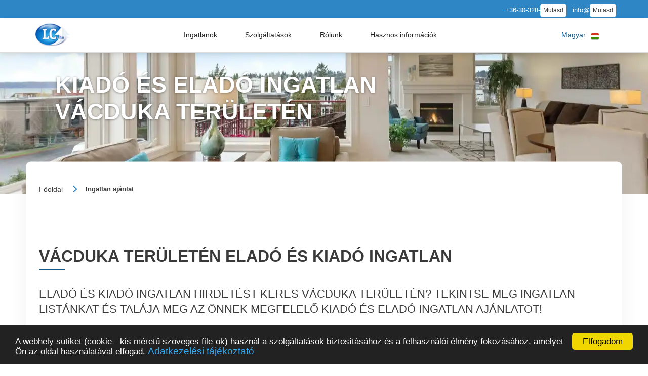

--- FILE ---
content_type: text/html; charset=UTF-8
request_url: https://www.lakascentrum.hu/elado-kiado-ingatlan/vacduka
body_size: 18337
content:
<!DOCTYPE html>
<html lang="hu">
<head>
	<meta charset="utf-8">
	<meta content="width=device-width, initial-scale=1" name="viewport">
	<meta name="keywords" content="Vácduka, területén, eladó, és, kiadó, ingatlan, ">

	<meta property="og:title" content="Vácduka területén eladó és kiadó ingatlan ">
	<meta property="og:site_name" content="Vácduka területén eladó és kiadó ingatlan ">
	<meta property="og:type" content="website">
	<meta property="og:description" content="eladó és kiadó ingatlan hirdetést keres Vácduka területén? Tekintse meg ingatlan listánkat és talája meg az Önnek megfelelő kiadó és eladó ingatlan ajánlatot!">
	<meta property="og:local" content="hu_HU">
	<meta property="og:url" content="https://www.lakascentrum.hu/elado-kiado-ingatlan/vacduka">
	<link rel="canonical" href="https://www.lakascentrum.hu/elado-kiado-ingatlan/vacduka">
	<title>Vácduka területén eladó és kiadó ingatlan </title>
	<meta name="description" content="eladó és kiadó ingatlan hirdetést keres Vácduka területén? Tekintse meg ingatlan listánkat és talája meg az Önnek megfelelő kiadó és eladó ingatlan ajánlatot!">
	<link rel="icon" type="image/webp" href="https://www.lakascentrum.hu/keptar/favicon/www-lakascentrum-hu.dlksc-0-0-192.webp">
	<link href="https://www.lakascentrum.hu/keptar/favicon/www-lakascentrum-hu.dlksc-0-0-192.webp" rel="apple-touch-icon">
	<meta name="google-site-verification" content="Ll3CPLK60ac-wuJ3zJN75m2g8ugzV9ZV798VDs_eqgQ" />
	<meta name="yandex-verification" content="a12d7150e6c2d52e" />

		<link id="webflowcss" href="https://www.lakascentrum.hu/zsolt/view/css/final-miosz.css" rel="stylesheet" type="text/css">
	<!-- Google tag (gtag.js) -->
	<script async src="https://www.googletagmanager.com/gtag/js?id=G-0FBKB6NFDF"></script>
	<script>
		window.dataLayer = window.dataLayer || [];
		function gtag(){dataLayer.push(arguments);}
		gtag('js', new Date());
		gtag('config', 'G-0FBKB6NFDF');
	</script>


			<script src="https://www.lakascentrum.hu/zsolt/view/js/jQuery-v3.5.1.js"></script>
	<script>
  (function(i,s,o,g,r,a,m){i['GoogleAnalyticsObject']=r;i[r]=i[r]||function(){
  (i[r].q=i[r].q||[]).push(arguments)},i[r].l=1*new Date();a=s.createElement(o),
  m=s.getElementsByTagName(o)[0];a.async=1;a.src=g;m.parentNode.insertBefore(a,m)
  })(window,document,'script','//www.google-analytics.com/analytics.js','ga');

  ga('create', 'UA-65207092-1', 'auto');
  ga('send', 'pageview');

</script>
<!--
<script>
!function(f,b,e,v,n,t,s)
{if(f.fbq)return;n=f.fbq=function(){n.callMethod?
n.callMethod.apply(n,arguments):n.queue.push(arguments)};
if(!f._fbq)f._fbq=n;n.push=n;n.loaded=!0;n.version='2.0';
n.queue=[];t=b.createElement(e);t.async=!0;
t.src=v;s=b.getElementsByTagName(e)[0];
s.parentNode.insertBefore(t,s)}(window,document,'script',
'https://connect.facebook.net/en_US/fbevents.js');
 fbq('init', '158417397907323'); 
fbq('track', 'PageView');
</script>
<noscript>
 <img height="1" width="1" 
src="https://www.facebook.com/tr?id=158417397907323&ev=PageView
&noscript=1"/>
</noscript>
-->
<!-- Google tag (gtag.js) -->
<script async src="https://www.googletagmanager.com/gtag/js?id=G-0FBKB6NFDF"></script>
<script>
  window.dataLayer = window.dataLayer || [];
  function gtag(){dataLayer.push(arguments);}
  gtag('js', new Date());

  gtag('config', 'G-0FBKB6NFDF');
</script>
</head>

<body>



	<div class="section is--nav" id="top">
		<div class="nav__contact">
			<div class="container is--nav-contact">


					<span class="nav__contact-text is--white">
					+36-30-328-				</span>
				<button class="mutasd c-mutasd c-mutasd__text" onclick="Mutasd(this)" data-mit="+36-30-328-6789" data-konverzio="1" data-tipus="fejresztelshow" data-tel="1" title="Telefonszám megjelenítése">Mutasd</button>
					<span class="nav__contact-text is--white">
					info@				</span>
				<button class="mutasd c-mutasd c-mutasd__text" onclick="Mutasd(this)" data-mit="info@lakascentrum.hu" data-konverzio="1" data-tipus="fejreszmailshow" data-mail="1" title="E-mail cím megjelenítése">Mutasd</button>
				</div>


		</div>
		<div data-collapse="medium" data-animation="default" data-duration="400" role="banner" class="c-nav w-nav">
			<div class="container is--nav">
				<a href="https://www.lakascentrum.hu" aria-current="page" class="nav__logo w-nav-brand" onclick="deleteCookie('ajanlo');" title="www.lakascentrum.hu">
							<img src="https://www.lakascentrum.hu/keptar/logo/www-lakascentrum-hu.elksc-0-0-200.webp" alt="www.lakascentrum.hu" title="www.lakascentrum.hu" class="nav__logo-img" loading="eager">
								</a>

								<nav class="nav-menu w-nav-menu">
					<div data-hover="1" data-delay="0" class="nav__dropdown w-dropdown">
						<div class="nav__drop-toggle is--mob w-dropdown-toggle">
							<div class="dd__icon w-icon-dropdown-toggle"></div>
							<div title="Ingatlan ajánlatok keresése">Ingatlanok</div>
							<div class="nav__drop_stroke"></div>
						</div>
						<nav class="nav__drop-list is--mob w-dropdown-list">
							<div class="nav__drop-list-content">
								<div class="container">
									<div class="c-drop-list">
										<div class="c-drop-list__item is--head">
											<div class="text-medium is--blue">Ingatlanok</div>
										</div>

																	<div class="c-drop-list__item is--card">
											<a href="https://www.lakascentrum.hu/keres-projekt/ujepitesu-lakas" class="c-drop-list__card w-inline-block" title="Szűkítse az új lakás keresést település kijelölésével!">
												<div class="c-card__content">
													<div class="c-card__img-wrap">
														<img src="https://www.lakascentrum.hu/keptar/ikonok/ujepitesu-projekt-kereso.svg" loading="lazy" alt="Újépítésű ingatlan kereső" title="Újépítésű ingatlan kereső" class="c-card__img" />
													</div>
													<div class="c-card__text">Újépítésű ingatlan kereső</div>
												</div>
											</a>
										</div>
							
										<div class="c-drop-list__item is--card">
											<a href="https://www.lakascentrum.hu/keres/ingatlan-kereso" class="c-drop-list__card w-inline-block" title="Eladó és kiadó ingatlan kereső">
												<div class="c-card__content">
													<div class="c-card__img-wrap">
														<img src="https://www.lakascentrum.hu/keptar/ikonok/ingatlan-kereso.svg" loading="lazy" alt="Ingatlan kereső" title="Ingatlan kereső" class="c-card__img" />
													</div>
													<div class="c-card__text">Ingatlan kereső</div>
												</div>
											</a>
										</div>
							
										<div class="c-drop-list__item is--card">
											<a href="https://www.lakascentrum.hu/keres-szavas/szabadszavas-kereso" class="c-drop-list__card w-inline-block" title="Eladó vagy kiadó ingatlan keresése szabadszavas keresővel">
												<div class="c-card__content">
													<div class="c-card__img-wrap">
														<img src="https://www.lakascentrum.hu/keptar/ikonok/Szabadszavas-kereso.svg" loading="lazy" alt="Szabadszavas kereső" title="Szabadszavas kereső" class="c-card__img" />
													</div>
													<div class="c-card__text">Szabadszavas kereső</div>
												</div>
											</a>
										</div>
																</div>
								</div>
							</div>
						</nav>
					</div>
					<div data-hover="1" data-delay="0" class="nav__dropdown w-dropdown">
						<div class="nav__drop-toggle is--mob w-dropdown-toggle">
							<div class="dd__icon w-icon-dropdown-toggle"></div>
							<div title="Cégünk szolgáltatásai">Szolgáltatások</div>
							<div class="nav__drop_stroke"></div>
						</div>
						<nav class="nav__drop-list is--mob w-dropdown-list">
							<div class="nav__drop-list-content">
								<div class="container">
									<div class="c-drop-list">
										<div class="c-drop-list__item is--head">
											<div class="text-medium is--blue">Szolgáltatások</div>
										</div>
																	<div class="c-drop-list__item is--card">
											<a href="https://www.lakascentrum.hu" class="c-drop-list__card w-inline-block" title="Vissza a kezdőlapra">
												<div class="c-card__content">
													<div class="c-card__img-wrap">
														<img src="https://www.lakascentrum.hu/keptar/ikonok/Irodám-szolgaltatasai.svg" loading="lazy" alt="Startoldal" title="Startoldal" class="c-card__img" />
													</div>
													<div class="c-card__text">Startoldal</div>
												</div>
											</a>
										</div>
																	<div class="c-drop-list__item is--card">
																				<a href="https://www.lakascentrum.hu/statisztika/ertekbecslo-kalkulator" class="c-drop-list__card w-inline-block" title="Ingatlan értékbecslő kalkulátor">
												<div class="c-card__content">
													<div class="c-card__img-wrap">
														<img src="https://www.lakascentrum.hu/keptar/ikonok/Statisztika.svg" loading="lazy" alt="Ingatlan értékbecslő kalkulátor" title="Ingatlan értékbecslő kalkulátor" class="c-card__img" />
													</div>
													<div class="c-card__text">Ingatlan értékbecslő kalkulátor</div>
												</div>
											</a>
										</div>
																	<div class="c-drop-list__item is--card">
											<a href="https://www.lakascentrum.hu/hirek/ingatlan-hirek" class="c-drop-list__card w-inline-block" title="Ingatlan piaci híreink">
												<div class="c-card__content">
													<div class="c-card__img-wrap">
														<img src="https://www.lakascentrum.hu/keptar/ikonok/hirek.svg" loading="lazy" alt="Hírek" title="Hírek" class="c-card__img" />
													</div>
													<div class="c-card__text">Hírek</div>
												</div>
											</a>
										</div>
																	<div class="c-drop-list__item is--card">
											<a href="https://www.lakascentrum.hu/hitelkalkulator/hitelkalkulator" class="c-drop-list__card w-inline-block" title="Számítsa ki hitelének várható törlesztőrészletét!">
												<div class="c-card__content">
													<div class="c-card__img-wrap">
														<img src="https://www.lakascentrum.hu/keptar/ikonok/hitelkalkulator.svg" loading="lazy" alt="Hitelkalkulátor" title="Hitelkalkulátor" class="c-card__img" />
													</div>
													<div class="c-card__text">Hitelkalkulátor</div>
												</div>
											</a>
										</div>
																	<div class="c-drop-list__item is--card">
											<a href="https://www.lakascentrum.hu/hirdetes-feladas/ingatlan-hirdetes" class="c-drop-list__card w-inline-block" title="Eladó vagy kiadó ingatlan felvétele az adatbázisba">
												<div class="c-card__content">
													<div class="c-card__img-wrap">
														<img src="https://www.lakascentrum.hu/keptar/ikonok/Hirdetés-feladas.svg" loading="lazy" alt="Ingatlan rögzítése" title="Ingatlan rögzítése" class="c-card__img" />
													</div>
													<div class="c-card__text">Ingatlan rögzítése</div>
												</div>
											</a>
										</div>
																</div>
								</div>
							</div>
						</nav>
					</div>
					<div data-hover="1" data-delay="0" class="nav__dropdown w-dropdown">
						<div class="nav__drop-toggle is--mob w-dropdown-toggle">
							<div class="dd__icon w-icon-dropdown-toggle"></div>
							<div>Rólunk</div>
							<div class="nav__drop_stroke"></div>
						</div>
						<nav class="nav__drop-list is--mob w-dropdown-list">
							<div class="nav__drop-list-content">
								<div class="container">
									<div class="c-drop-list">
										<div class="c-drop-list__item is--head">
											<div class="text-medium is--blue">Rólunk</div>
										</div>

																	<div class="c-drop-list__item is--card">
											<a href="https://www.lakascentrum.hu/rolunk/www-lakascentrum-hu" class="c-drop-list__card w-inline-block" title="Lakáscentrum - Eladó lakás, ház, ingatlan hirdetési portál">
												<div class="c-card__content">
													<div class="c-card__img-wrap">
														<img src="https://www.lakascentrum.hu/keptar/ikonok/Rólunk.svg" loading="lazy" alt="Bemutatkozás" title="Bemutatkozás" class="c-card__img" />
													</div>
													<div class="c-card__text">Bemutatkozás</div>
												</div>
											</a>
										</div>
																	<div class="c-drop-list__item is--card">
											<a href="https://www.lakascentrum.hu/adatkezeles/adatkezeles" class="c-drop-list__card w-inline-block" title="Adatkezelési dokumentumok megtekintése">
												<div class="c-card__content">
													<div class="c-card__img-wrap">
														<img src="https://www.lakascentrum.hu/keptar/ikonok/Adatvedelem.svg" loading="lazy" alt="Adatkezelés" title="Adatkezelés" class="c-card__img" />
													</div>
													<div class="c-card__text">Adatkezelés</div>
												</div>
											</a>
										</div>
																</div>
								</div>
							</div>
						</nav>
					</div>


					<div data-hover="1" data-delay="0" class="nav__dropdown w-dropdown">
						<div class="nav__drop-toggle is--mob w-dropdown-toggle">
							<div class="dd__icon w-icon-dropdown-toggle"></div>
							<div title="Hasznos információk">Hasznos információk</div>
							<div class="nav__drop_stroke"></div>
						</div>
						<nav class="nav__drop-list is--mob w-dropdown-list">
							<div class="nav__drop-list-content">
								<div class="container">
									<div class="c-drop-list">
										<div class="c-drop-list__item is--head">
											<div class="text-medium is--blue">Hasznos információk</div>
										</div>

																	<div class="c-drop-list__item is--text">
																										<a href="https://www.lakascentrum.hu/kapcsolat/www-lakascentrum-hu" class="text-small is--nav-link w-inline-block"  title="Kapcsolat">
												<div>Kapcsolat</div>
												<div class="div__3"></div>
												<div class="c-drop-list__item-line is--default"></div>
											</a>
																					<a href="http://www.lakashitelcentrum.hu/" class="text-small is--nav-link w-inline-block" target="_blank" title="Ingyenes hitelügyintézés">
												<div>Ingyenes hitelügyintézés</div>
												<div class="div__3"></div>
												<div class="c-drop-list__item-line is--default"></div>
											</a>
																					<a href="https://www.lakascentrum.hu/ingatlan-rogzitesenek-feltetelei/rogzitesi-feltetelek" class="text-small is--nav-link w-inline-block"  title="Ingatlan rögzítésének feltételei">
												<div>Ingatlan rögzítésének feltételei</div>
												<div class="div__3"></div>
												<div class="c-drop-list__item-line is--default"></div>
											</a>
																				</div>
																	</div>
								</div>
							</div>
						</nav>
					</div>
				</nav>
	<style>
	#google_translate_element {
		display: none !important;
	}
	.goog-te-banner-frame{
		display:none !important
	}
	body{
		top: 0px !important;
		position: static !important;
	}
	</style>
	<div id="google_translate_element"></div>
	<div class="nav__lang" id="lang_toggle">
		<div data-hover="1" data-delay="150" class="nav__lang-drop w-dropdown">
			<div class="nav__lang-drop-toggle w-dropdown-toggle">
				<div class="dd__icon w-icon-dropdown-toggle"></div>
				<div class="lang-text">Magyar</div>
				<img src="https://www.lakascentrum.hu/keptar/zaszlok/flag-hungary.svg" loading="eager" alt="Magyar zászló" title="Magyar zászló" class="lang__flag-img" />
			</div>
			<nav class="lang__drop-list w-dropdown-list" id="lang_list">
					<span class="lang__drop_item w-inline-block" data-lang="en" title="English">
							<span class="lang-text">English</span>
					<img src="https://www.lakascentrum.hu/keptar/zaszlok/flag-england.svg" loading="lazy" alt="English zászló" title="English zászló" class="lang__flag-img" />
				</span>
					<span class="lang__drop_item w-inline-block" data-lang="de" title="Deutsch">
							<span class="lang-text">Deutsch</span>
					<img src="https://www.lakascentrum.hu/keptar/zaszlok/flag-germany.svg" loading="lazy" alt="Deutsch zászló" title="Deutsch zászló" class="lang__flag-img" />
				</span>
					<span class="lang__drop_item w-inline-block" data-lang="es" title="Español">
							<span class="lang-text">Español</span>
					<img src="https://www.lakascentrum.hu/keptar/zaszlok/flag-spanish.svg" loading="lazy" alt="Español zászló" title="Español zászló" class="lang__flag-img" />
				</span>
					<span class="lang__drop_item w-inline-block" data-lang="sk" title="Slovaški">
							<span class="lang-text">Slovaški</span>
					<img src="https://www.lakascentrum.hu/keptar/zaszlok/flag-slovak.svg" loading="lazy" alt="Slovaški zászló" title="Slovaški zászló" class="lang__flag-img" />
				</span>
					<span class="lang__drop_item w-inline-block" data-lang="ro" title="Română">
							<span class="lang-text">Română</span>
					<img src="https://www.lakascentrum.hu/keptar/zaszlok/flag-romania.svg" loading="lazy" alt="Română zászló" title="Română zászló" class="lang__flag-img" />
				</span>
					<span class="lang__drop_item w-inline-block" data-lang="pl" title="Polski">
							<span class="lang-text">Polski</span>
					<img src="https://www.lakascentrum.hu/keptar/zaszlok/flag-polish.svg" loading="lazy" alt="Polski zászló" title="Polski zászló" class="lang__flag-img" />
				</span>
					<span class="lang__drop_item w-inline-block" data-lang="hr" title="Hrvatski">
							<span class="lang-text">Hrvatski</span>
					<img src="https://www.lakascentrum.hu/keptar/zaszlok/flag-croatian.svg" loading="lazy" alt="Hrvatski zászló" title="Hrvatski zászló" class="lang__flag-img" />
				</span>
					<span class="lang__drop_item w-inline-block" data-lang="ru" title="Русский">
							<span class="lang-text">Русский</span>
					<img src="https://www.lakascentrum.hu/keptar/zaszlok/flag-russia.svg" loading="lazy" alt="Русский zászló" title="Русский zászló" class="lang__flag-img" />
				</span>
					<span class="lang__drop_item w-inline-block" data-lang="zh-CN" title="中国人">
							<span class="lang-text">中国人</span>
					<img src="https://www.lakascentrum.hu/keptar/zaszlok/flag-china.svg" loading="lazy" alt="中国人 zászló" title="中国人 zászló" class="lang__flag-img" />
				</span>
				</nav>
		</div>
	</div>
				<div class="menu-button w-nav-button">
					<div class="w-icon-nav-menu"></div>
				</div>
			</div>
		</div>
	</div>
	<style>

		@media screen and (min-width: 768px) and (max-width: 800px){
			.section.is--sub-hero {
				background-image: url("https://www.lakascentrum.hu/keptar/fejlec/www-lakascentrum-hu.flksc-0-0-800.webp");
				background-repeat: no-repeat;
			}
		}
		@media screen and (min-width: 801px) and (max-width: 960px){
			.section.is--sub-hero {
				background-image: url("https://www.lakascentrum.hu/keptar/fejlec/www-lakascentrum-hu.flksc-0-0-960.webp");
				background-repeat: no-repeat;
			}
		}
		@media screen and (min-width: 961px) and (max-width: 1024px){
			.section.is--sub-hero {
				background-image: url("https://www.lakascentrum.hu/keptar/fejlec/www-lakascentrum-hu.flksc-0-0-1024.webp");
				background-repeat: no-repeat;
			}
		}
		@media screen and (min-width: 1025px) and (max-width: 1280px){
			.section.is--sub-hero {
				background-image: url("https://www.lakascentrum.hu/keptar/fejlec/www-lakascentrum-hu.flksc-0-0-1280.webp");
				background-repeat: no-repeat;
			}
		}
		@media screen and (min-width: 1281px) and (max-width: 1600px){
			.section.is--sub-hero {
				background-image: url("https://www.lakascentrum.hu/keptar/fejlec/www-lakascentrum-hu.flksc-0-0-1600.webp");
				background-repeat: no-repeat;
			}
		}
		@media screen and (min-width: 1601px){
			.section.is--sub-hero {
				background-image: url("https://www.lakascentrum.hu/keptar/fejlec/www-lakascentrum-hu.flksc-0-0-1920.webp");
				background-repeat: no-repeat;
			}
		}


		.section.is--sub-hero .container {
			background-color: unset;
		}
		.hero__h1 {
			color: rgba(255, 255, 255, 1.0);
		}
	</style>
	<header class="section is--sub-hero">
		<div class="container">
			<h1 class="hero__h1">kiadó és eladó ingatlan  Vácduka területén</h1>
		</div>
	</header>
	<section class="c-s-modal">
		<div class="s-modal__base">
			<div class="s-modal__close">
				<img src="https://www.lakascentrum.hu/keptar/ikonok/close.svg" loading="eager" alt="Ablak bezárása" title="Ablak bezárása" class="s-modal__close-img" />
			</div>
			<div class="s-modal__content is--base-filter" style="height: auto;">
				<h3 class="text-large">Hol keres ingatlant?</h3>
				<p class="is--search-warning">A listában csak az adatbázisban szereplő ingatlanok települései, kerületei jelennek meg!</p>

							<i class="darkslategray">
			eladó ingatlan: <b>4082 db</b>, kiadó ingatlan: <b>474 db</b>				</i>
			

				<div class="s-modal__base-form-wrap w-form">
					<div class="s-modal__base-form">
						<input type="text" class="input-field is--s-modal w-input" maxlength="256" name="s-modal-input" data-name="s-modal-input" placeholder="Pl. VIII. ker vagy Tabán" id="telepules-kereso" autocomplete="off"/>
						<img src="https://www.lakascentrum.hu/keptar/ikonok/ajax-loader.gif" loading="lazy" alt="Kérem várjon" title="Kérem várjon" id="autocomplete-ajax-loader" style="visibility: hidden;"/>
						<div id="autocomplete" class="autocomplete"></div>
										<div id="cimkek" class="s-modal__counties-wrap is--act">
										<div class="s-modal__county-label is--act" id="Vácduka">
								<div class="s-modal__county-text">Vácduka</div>
								<a href="#" class="s-modal__county-close w-inline-block" onclick="torol(this)" data-cimke_id="Vácduka" data-helyseg="24" data-ovezet="2167" data-vovezet="undefined">
									<div class="s-modal__county-close-icon w-embed">
										<img src="https://www.lakascentrum.hu/keptar/ikonok/close-small.svg" loading="eager" alt="Törlés" title="Törlés" class="s-modal__close-img" />
									</div>
								</a>
							</div>
									</div>
						<div data-duration-in="200" data-duration-out="100" data-easing="ease-out" class="s-modal__tabs w-tabs" data-current="Budapest">
							<div class="s-modal__tabs-menu w-tab-menu" role="tablist">
													<a data-w-tab="Budapest" class="s-modal__tabs-link is--capital w-inline-block w-tab-link" id="w-tabs-0-data-w-tab-1" href="#w-tabs-0-data-w-pane-1" role="tab" aria-controls="w-tabs-0-data-w-pane-1" aria-selected="false" tabindex="-1">
									<div>Budapest</div>
								</a>
													<a data-w-tab="Megyék" class="s-modal__tabs-link is--counties w-inline-block w-tab-link" id="w-tabs-0-data-w-tab-2" href="#w-tabs-0-data-w-pane-2" role="tab" aria-controls="w-tabs-0-data-w-pane-2" aria-selected="false" tabindex="-1">
									<div>Megyék</div>
								</a>
											
							</div>
							<div class="s-modal__tabs-content w-tab-content">
													<div data-w-tab="Budapest" class="s-modal__tab-pane w-tab-pane" id="w-tabs-0-data-w-pane-1" role="tabpanel" aria-labelledby="w-tabs-0-data-w-tab-1">
									<div class="s-modal__pane-content is--bp f-start">
																<div class="s-modal__pane-bp w-inline-block pl-2-1">
											<label class="w-checkbox checkbox-field">
												<span class="w-checkbox-input w-checkbox-input--inputType-custom checkbox_btn"></span>
												<input type="checkbox" data-helyseg="bp" name="megye" onchange="setMegyek(this)" data-text="Budapest"/>
												<span class="checkbox_btn__label w-form-label"><b class="notranslate">Budapest</b></span>
												<span class="checkbox_btn__label is--quantity">(1021 db)</span>
											</label>
																		<label class="w-checkbox checkbox-field">
												<span class="w-checkbox-input w-checkbox-input--inputType-custom checkbox_btn"></span>
												<input type="checkbox" data-helyseg="1" name="megye" onchange="setMegyek(this)" data-text="Budapest, I. kerület"/>
												<span class="checkbox_btn__label w-form-label notranslate">I.</span>
												<span class="checkbox_btn__label is--quantity">(38 db)</span>
											</label>
																				<label class="w-checkbox checkbox-field">
												<span class="w-checkbox-input w-checkbox-input--inputType-custom checkbox_btn"></span>
												<input type="checkbox" data-helyseg="2" name="megye" onchange="setMegyek(this)" data-text="Budapest, II. kerület"/>
												<span class="checkbox_btn__label w-form-label notranslate">II.</span>
												<span class="checkbox_btn__label is--quantity">(104 db)</span>
											</label>
																				<label class="w-checkbox checkbox-field">
												<span class="w-checkbox-input w-checkbox-input--inputType-custom checkbox_btn"></span>
												<input type="checkbox" data-helyseg="3" name="megye" onchange="setMegyek(this)" data-text="Budapest, III. kerület"/>
												<span class="checkbox_btn__label w-form-label notranslate">III.</span>
												<span class="checkbox_btn__label is--quantity">(87 db)</span>
											</label>
																				<label class="w-checkbox checkbox-field">
												<span class="w-checkbox-input w-checkbox-input--inputType-custom checkbox_btn"></span>
												<input type="checkbox" data-helyseg="4" name="megye" onchange="setMegyek(this)" data-text="Budapest, IV. kerület"/>
												<span class="checkbox_btn__label w-form-label notranslate">IV.</span>
												<span class="checkbox_btn__label is--quantity">(19 db)</span>
											</label>
																				<label class="w-checkbox checkbox-field">
												<span class="w-checkbox-input w-checkbox-input--inputType-custom checkbox_btn"></span>
												<input type="checkbox" data-helyseg="5" name="megye" onchange="setMegyek(this)" data-text="Budapest, V. kerület"/>
												<span class="checkbox_btn__label w-form-label notranslate">V.</span>
												<span class="checkbox_btn__label is--quantity">(37 db)</span>
											</label>
																			</div>
																				<div class="s-modal__pane-bp w-inline-block pl-2-1">
																				<label class="w-checkbox checkbox-field">
												<span class="w-checkbox-input w-checkbox-input--inputType-custom checkbox_btn"></span>
												<input type="checkbox" data-helyseg="6" name="megye" onchange="setMegyek(this)" data-text="Budapest, VI. kerület"/>
												<span class="checkbox_btn__label w-form-label notranslate">VI.</span>
												<span class="checkbox_btn__label is--quantity">(54 db)</span>
											</label>
																				<label class="w-checkbox checkbox-field">
												<span class="w-checkbox-input w-checkbox-input--inputType-custom checkbox_btn"></span>
												<input type="checkbox" data-helyseg="7" name="megye" onchange="setMegyek(this)" data-text="Budapest, VII. kerület"/>
												<span class="checkbox_btn__label w-form-label notranslate">VII.</span>
												<span class="checkbox_btn__label is--quantity">(49 db)</span>
											</label>
																				<label class="w-checkbox checkbox-field">
												<span class="w-checkbox-input w-checkbox-input--inputType-custom checkbox_btn"></span>
												<input type="checkbox" data-helyseg="8" name="megye" onchange="setMegyek(this)" data-text="Budapest, VIII. kerület"/>
												<span class="checkbox_btn__label w-form-label notranslate">VIII.</span>
												<span class="checkbox_btn__label is--quantity">(52 db)</span>
											</label>
																				<label class="w-checkbox checkbox-field">
												<span class="w-checkbox-input w-checkbox-input--inputType-custom checkbox_btn"></span>
												<input type="checkbox" data-helyseg="9" name="megye" onchange="setMegyek(this)" data-text="Budapest, IX. kerület"/>
												<span class="checkbox_btn__label w-form-label notranslate">IX.</span>
												<span class="checkbox_btn__label is--quantity">(73 db)</span>
											</label>
																				<label class="w-checkbox checkbox-field">
												<span class="w-checkbox-input w-checkbox-input--inputType-custom checkbox_btn"></span>
												<input type="checkbox" data-helyseg="10" name="megye" onchange="setMegyek(this)" data-text="Budapest, X. kerület"/>
												<span class="checkbox_btn__label w-form-label notranslate">X.</span>
												<span class="checkbox_btn__label is--quantity">(13 db)</span>
											</label>
																				<label class="w-checkbox checkbox-field">
												<span class="w-checkbox-input w-checkbox-input--inputType-custom checkbox_btn"></span>
												<input type="checkbox" data-helyseg="11" name="megye" onchange="setMegyek(this)" data-text="Budapest, XI. kerület"/>
												<span class="checkbox_btn__label w-form-label notranslate">XI.</span>
												<span class="checkbox_btn__label is--quantity">(42 db)</span>
											</label>
																			</div>
																				<div class="s-modal__pane-bp w-inline-block pl-2-1">
																				<label class="w-checkbox checkbox-field">
												<span class="w-checkbox-input w-checkbox-input--inputType-custom checkbox_btn"></span>
												<input type="checkbox" data-helyseg="12" name="megye" onchange="setMegyek(this)" data-text="Budapest, XII. kerület"/>
												<span class="checkbox_btn__label w-form-label notranslate">XII.</span>
												<span class="checkbox_btn__label is--quantity">(54 db)</span>
											</label>
																				<label class="w-checkbox checkbox-field">
												<span class="w-checkbox-input w-checkbox-input--inputType-custom checkbox_btn"></span>
												<input type="checkbox" data-helyseg="13" name="megye" onchange="setMegyek(this)" data-text="Budapest, XIII. kerület"/>
												<span class="checkbox_btn__label w-form-label notranslate">XIII.</span>
												<span class="checkbox_btn__label is--quantity">(117 db)</span>
											</label>
																				<label class="w-checkbox checkbox-field">
												<span class="w-checkbox-input w-checkbox-input--inputType-custom checkbox_btn"></span>
												<input type="checkbox" data-helyseg="14" name="megye" onchange="setMegyek(this)" data-text="Budapest, XIV. kerület"/>
												<span class="checkbox_btn__label w-form-label notranslate">XIV.</span>
												<span class="checkbox_btn__label is--quantity">(96 db)</span>
											</label>
																				<label class="w-checkbox checkbox-field">
												<span class="w-checkbox-input w-checkbox-input--inputType-custom checkbox_btn"></span>
												<input type="checkbox" data-helyseg="15" name="megye" onchange="setMegyek(this)" data-text="Budapest, XV. kerület"/>
												<span class="checkbox_btn__label w-form-label notranslate">XV.</span>
												<span class="checkbox_btn__label is--quantity">(14 db)</span>
											</label>
																				<label class="w-checkbox checkbox-field">
												<span class="w-checkbox-input w-checkbox-input--inputType-custom checkbox_btn"></span>
												<input type="checkbox" data-helyseg="16" name="megye" onchange="setMegyek(this)" data-text="Budapest, XVI. kerület"/>
												<span class="checkbox_btn__label w-form-label notranslate">XVI.</span>
												<span class="checkbox_btn__label is--quantity">(36 db)</span>
											</label>
																				<label class="w-checkbox checkbox-field">
												<span class="w-checkbox-input w-checkbox-input--inputType-custom checkbox_btn"></span>
												<input type="checkbox" data-helyseg="17" name="megye" onchange="setMegyek(this)" data-text="Budapest, XVII. kerület"/>
												<span class="checkbox_btn__label w-form-label notranslate">XVII.</span>
												<span class="checkbox_btn__label is--quantity">(10 db)</span>
											</label>
																			</div>
																				<div class="s-modal__pane-bp w-inline-block pl-2-1">
																				<label class="w-checkbox checkbox-field">
												<span class="w-checkbox-input w-checkbox-input--inputType-custom checkbox_btn"></span>
												<input type="checkbox" data-helyseg="18" name="megye" onchange="setMegyek(this)" data-text="Budapest, XVIII. kerület"/>
												<span class="checkbox_btn__label w-form-label notranslate">XVIII.</span>
												<span class="checkbox_btn__label is--quantity">(26 db)</span>
											</label>
																				<label class="w-checkbox checkbox-field">
												<span class="w-checkbox-input w-checkbox-input--inputType-custom checkbox_btn"></span>
												<input type="checkbox" data-helyseg="19" name="megye" onchange="setMegyek(this)" data-text="Budapest, XIX. kerület"/>
												<span class="checkbox_btn__label w-form-label notranslate">XIX.</span>
												<span class="checkbox_btn__label is--quantity">(7 db)</span>
											</label>
																				<label class="w-checkbox checkbox-field">
												<span class="w-checkbox-input w-checkbox-input--inputType-custom checkbox_btn"></span>
												<input type="checkbox" data-helyseg="20" name="megye" onchange="setMegyek(this)" data-text="Budapest, XX. kerület"/>
												<span class="checkbox_btn__label w-form-label notranslate">XX.</span>
												<span class="checkbox_btn__label is--quantity">(20 db)</span>
											</label>
																				<label class="w-checkbox checkbox-field">
												<span class="w-checkbox-input w-checkbox-input--inputType-custom checkbox_btn"></span>
												<input type="checkbox" data-helyseg="21" name="megye" onchange="setMegyek(this)" data-text="Budapest, XXI. kerület"/>
												<span class="checkbox_btn__label w-form-label notranslate">XXI.</span>
												<span class="checkbox_btn__label is--quantity">(44 db)</span>
											</label>
																				<label class="w-checkbox checkbox-field">
												<span class="w-checkbox-input w-checkbox-input--inputType-custom checkbox_btn"></span>
												<input type="checkbox" data-helyseg="22" name="megye" onchange="setMegyek(this)" data-text="Budapest, XXII. kerület"/>
												<span class="checkbox_btn__label w-form-label notranslate">XXII.</span>
												<span class="checkbox_btn__label is--quantity">(12 db)</span>
											</label>
																				<label class="w-checkbox checkbox-field">
												<span class="w-checkbox-input w-checkbox-input--inputType-custom checkbox_btn"></span>
												<input type="checkbox" data-helyseg="23" name="megye" onchange="setMegyek(this)" data-text="Budapest, XXIII. kerület"/>
												<span class="checkbox_btn__label w-form-label notranslate">XXIII.</span>
												<span class="checkbox_btn__label is--quantity">(17 db)</span>
											</label>
																			</div>
																		</div>
																		<button class="btn__sec select-city-part w-button" onclick="varosreszekBP()">Városrészek kiválasztása</button>
												</div>
							<div data-w-tab="Megyék" class="s-modal__tab-pane is--country w-tab-pane t-center" id="w-tabs-0-data-w-pane-2" role="tabpanel" aria-labelledby="w-tabs-0-data-w-tab-2">
								<div class="s-modal__pane-content is--counties f-center">
															<div class="pl-2-1">
																	<label class="w-checkbox checkbox-field">
											<span class="w-checkbox-input w-checkbox-input--inputType-custom checkbox_btn"></span>
											<input type="checkbox" data-helyseg="26" name="megye" onclick="setMegyek(this)" data-text="Bács-Kiskun megye"/>
											<span class="checkbox_btn__label w-form-label notranslate">Bács-Kiskun</span>
											<span class="checkbox_btn__label is--quantity">(58 db)</span>
										</label>
																			<label class="w-checkbox checkbox-field">
											<span class="w-checkbox-input w-checkbox-input--inputType-custom checkbox_btn"></span>
											<input type="checkbox" data-helyseg="25" name="megye" onclick="setMegyek(this)" data-text="Baranya megye"/>
											<span class="checkbox_btn__label w-form-label notranslate">Baranya</span>
											<span class="checkbox_btn__label is--quantity">(98 db)</span>
										</label>
																			<label class="w-checkbox checkbox-field">
											<span class="w-checkbox-input w-checkbox-input--inputType-custom checkbox_btn"></span>
											<input type="checkbox" data-helyseg="27" name="megye" onclick="setMegyek(this)" data-text="Békés megye"/>
											<span class="checkbox_btn__label w-form-label notranslate">Békés</span>
											<span class="checkbox_btn__label is--quantity">(250 db)</span>
										</label>
																			<label class="w-checkbox checkbox-field">
											<span class="w-checkbox-input w-checkbox-input--inputType-custom checkbox_btn"></span>
											<input type="checkbox" data-helyseg="28" name="megye" onclick="setMegyek(this)" data-text="Borsod-Abaúj-Zemplén megye"/>
											<span class="checkbox_btn__label w-form-label notranslate">Borsod-Abaúj-Zemplén</span>
											<span class="checkbox_btn__label is--quantity">(89 db)</span>
										</label>
																			<label class="w-checkbox checkbox-field">
											<span class="w-checkbox-input w-checkbox-input--inputType-custom checkbox_btn"></span>
											<input type="checkbox" data-helyseg="29" name="megye" onclick="setMegyek(this)" data-text="Csongrád megye"/>
											<span class="checkbox_btn__label w-form-label notranslate">Csongrád</span>
											<span class="checkbox_btn__label is--quantity">(121 db)</span>
										</label>
																			<label class="w-checkbox checkbox-field">
											<span class="w-checkbox-input w-checkbox-input--inputType-custom checkbox_btn"></span>
											<input type="checkbox" data-helyseg="30" name="megye" onclick="setMegyek(this)" data-text="Fejér megye"/>
											<span class="checkbox_btn__label w-form-label notranslate">Fejér</span>
											<span class="checkbox_btn__label is--quantity">(241 db)</span>
										</label>
																			<label class="w-checkbox checkbox-field">
											<span class="w-checkbox-input w-checkbox-input--inputType-custom checkbox_btn"></span>
											<input type="checkbox" data-helyseg="31" name="megye" onclick="setMegyek(this)" data-text="Győr-Moson-Sopron megye"/>
											<span class="checkbox_btn__label w-form-label notranslate">Győr-Moson-Sopron</span>
											<span class="checkbox_btn__label is--quantity">(159 db)</span>
										</label>
																		</div>
																		<div class="pl-2-1">
																	<label class="w-checkbox checkbox-field">
											<span class="w-checkbox-input w-checkbox-input--inputType-custom checkbox_btn"></span>
											<input type="checkbox" data-helyseg="32" name="megye" onclick="setMegyek(this)" data-text="Hajdú-Bihar megye"/>
											<span class="checkbox_btn__label w-form-label notranslate">Hajdú-Bihar</span>
											<span class="checkbox_btn__label is--quantity">(61 db)</span>
										</label>
																			<label class="w-checkbox checkbox-field">
											<span class="w-checkbox-input w-checkbox-input--inputType-custom checkbox_btn"></span>
											<input type="checkbox" data-helyseg="33" name="megye" onclick="setMegyek(this)" data-text="Heves megye"/>
											<span class="checkbox_btn__label w-form-label notranslate">Heves</span>
											<span class="checkbox_btn__label is--quantity">(265 db)</span>
										</label>
																			<label class="w-checkbox checkbox-field">
											<span class="w-checkbox-input w-checkbox-input--inputType-custom checkbox_btn"></span>
											<input type="checkbox" data-helyseg="34" name="megye" onclick="setMegyek(this)" data-text="Jász-Nagykun-Szolnok megye"/>
											<span class="checkbox_btn__label w-form-label notranslate">Jász-Nagykun-Szolnok</span>
											<span class="checkbox_btn__label is--quantity">(33 db)</span>
										</label>
																			<label class="w-checkbox checkbox-field">
											<span class="w-checkbox-input w-checkbox-input--inputType-custom checkbox_btn"></span>
											<input type="checkbox" data-helyseg="35" name="megye" onclick="setMegyek(this)" data-text="Komárom-Esztergom megye"/>
											<span class="checkbox_btn__label w-form-label notranslate">Komárom-Esztergom</span>
											<span class="checkbox_btn__label is--quantity">(179 db)</span>
										</label>
																			<label class="w-checkbox checkbox-field">
											<span class="w-checkbox-input w-checkbox-input--inputType-custom checkbox_btn"></span>
											<input type="checkbox" data-helyseg="36" name="megye" onclick="setMegyek(this)" data-text="Nógrád megye"/>
											<span class="checkbox_btn__label w-form-label notranslate">Nógrád</span>
											<span class="checkbox_btn__label is--quantity">(189 db)</span>
										</label>
																			<label class="w-checkbox checkbox-field">
											<span class="w-checkbox-input w-checkbox-input--inputType-custom checkbox_btn"></span>
											<input type="checkbox" data-helyseg="24" name="megye" onclick="setMegyek(this)" data-text="Pest megye"/>
											<span class="checkbox_btn__label w-form-label notranslate">Pest</span>
											<span class="checkbox_btn__label is--quantity">(1213 db)</span>
										</label>
																			<label class="w-checkbox checkbox-field">
											<span class="w-checkbox-input w-checkbox-input--inputType-custom checkbox_btn"></span>
											<input type="checkbox" data-helyseg="37" name="megye" onclick="setMegyek(this)" data-text="Somogy megye"/>
											<span class="checkbox_btn__label w-form-label notranslate">Somogy</span>
											<span class="checkbox_btn__label is--quantity">(63 db)</span>
										</label>
																		</div>
																		<div class="pl-2-1">
																	<label class="w-checkbox checkbox-field">
											<span class="w-checkbox-input w-checkbox-input--inputType-custom checkbox_btn"></span>
											<input type="checkbox" data-helyseg="38" name="megye" onclick="setMegyek(this)" data-text="Szabolcs-Szatmár-Bereg megye"/>
											<span class="checkbox_btn__label w-form-label notranslate">Szabolcs-Szatmár-Bereg</span>
											<span class="checkbox_btn__label is--quantity">(36 db)</span>
										</label>
																			<label class="w-checkbox checkbox-field">
											<span class="w-checkbox-input w-checkbox-input--inputType-custom checkbox_btn"></span>
											<input type="checkbox" data-helyseg="39" name="megye" onclick="setMegyek(this)" data-text="Tolna megye"/>
											<span class="checkbox_btn__label w-form-label notranslate">Tolna</span>
											<span class="checkbox_btn__label is--quantity">(186 db)</span>
										</label>
																			<label class="w-checkbox checkbox-field">
											<span class="w-checkbox-input w-checkbox-input--inputType-custom checkbox_btn"></span>
											<input type="checkbox" data-helyseg="40" name="megye" onclick="setMegyek(this)" data-text="Vas megye"/>
											<span class="checkbox_btn__label w-form-label notranslate">Vas</span>
											<span class="checkbox_btn__label is--quantity">(49 db)</span>
										</label>
																			<label class="w-checkbox checkbox-field">
											<span class="w-checkbox-input w-checkbox-input--inputType-custom checkbox_btn"></span>
											<input type="checkbox" data-helyseg="41" name="megye" onclick="setMegyek(this)" data-text="Veszprém megye"/>
											<span class="checkbox_btn__label w-form-label notranslate">Veszprém</span>
											<span class="checkbox_btn__label is--quantity">(61 db)</span>
										</label>
																			<label class="w-checkbox checkbox-field">
											<span class="w-checkbox-input w-checkbox-input--inputType-custom checkbox_btn"></span>
											<input type="checkbox" data-helyseg="42" name="megye" onclick="setMegyek(this)" data-text="Zala megye"/>
											<span class="checkbox_btn__label w-form-label notranslate">Zala</span>
											<span class="checkbox_btn__label is--quantity">(184 db)</span>
										</label>
																		</div>
																	</div>
												<button class="btn__sec select-city-part w-button" onclick="varosokkivalasztasa()">Város kiválasztása</button>
							</div>
									</div>
					</div>
				</div>
			</div>
			<div class="s-modal__cta-wrap">
					<button class="btn__pri is--base-filter-go w-button" style="margin-bottom: 2.5em;">Rögzít</button>
			</div>
		</div>
	</div>
	<div class="s-modal__advanced">
		<div class="s-modal__back">
			<img src="/keptar/ikonok/vissza.svg" loading="eager" alt="Egy balra mutató nyíl alakú ikon" title="Az ablak bezárása" class="s-modal__back-icon" />
		</div>
		<div class="s-modal__content is--adv-filter">
			<div class="s-modal__content-head">
				<div class="text-large">Hol keres ingatlant?</div>
				<p class="is--mt05em" id="hol_keres">Jelöld be a városrészeket, ahol keresni szeretnél!</p>
			</div>
			<p class="is--search-warning">A listában csak az adatbázisban szereplő ingatlanok települései, kerületei jelennek meg!</p>
			<div class="s-modal__district-form-wrap w-form">
				<div id="varosok" class="s-modal__district-form">
									</div>
			</div>
			<div class="s-modal__cta-wrap">
				<a href="#" class="btn__sec is--district-cancel w-inline-block">
					<div>mégse</div>
				</a>
				<a href="#" class="btn__pri is--district-search w-inline-block" onclick="kivalasztVaros()">
					<div>mehet</div>
				</a>
			</div>
		</div>
	</div>
</section>
<script src="https://www.lakascentrum.hu/zsolt/view/js/kereso-modal.js"></script>
<script>
	var kivalasztva = 1;
					var inputs = document.querySelectorAll("input[data-helyseg='24'][data-ovezet='2167'][data-vovezet='undefined']");
						for(var i = 0; i < inputs.length; i++){
					inputs[i].checked = true;
					inputs[i].previousElementSibling.classList.add("w--redirected-checked");
				}

				kereso_helyek['24'] = "2167";
</script>

	<section class="section is--sub-page" id="ingatlan_talalati_lista">
		<div class="container is--sub-page">
			<div class="subpage is--news-lp">
							<div class="breadcrumb" >
					<a href="https://www.lakascentrum.hu" class="breadcrumb__link w-inline-block ">
							<span class="breadcrumb__link-text is--first">Főoldal</span>
											<img class="breadcrumb__arrow" src="https://www.lakascentrum.hu/keptar/ikonok/button-arrow.svg" loading="eager" alt="Nyíl">
										</a>
						<span class="breadcrumb__link w-inline-block w--current">
							<span class="breadcrumb__link-text ">Ingatlan ajánlat</span>
										</span>
					</div>


<script type="application/ld+json">{
	"@context":"https://schema.org",
	"@type":"BreadcrumbList",
	"itemListElement":[
{
				"@type":"ListItem",
				"position":1,
				"item":{
					"@id":"https://www.lakascentrum.hu",
					"name":"Főoldal"
				}
			},{
				"@type":"ListItem",
				"position":2,
				"item":{
					"@id":"",
					"name":"Ingatlan ajánlat"
				}
			}	]
}</script>
				<div class="section-title">
					<h2 class="section-title__text">Vácduka területén eladó és kiadó ingatlan </h2>
					<div class="section-title__underline"></div>
				</div>
					<h3 class="description">
			eladó és kiadó ingatlan  hirdetést keres Vácduka területén? Tekintse meg ingatlan listánkat és talája meg az Önnek megfelelő kiadó és eladó ingatlan ajánlatot!				</h3>
	
		<div class="about-p w-clearfix">
Vácduka területén eladó és kiadó ingatlan Vácduka	</div> 


				<div class="c-prop-lp">
					<div class="prop-lp__list-wrap w-dyn-list">
										<div class="list-paginator-top-wrapper">
							<div class="list-items-counter-wrapper">
								<div class="text-large">5 találat</div>
							</div>
						</div>
<br>
<br>
						<div role="list" class="w-dyn-items">
							<div role="listitem" class="prop-lp__list-item w-dyn-item">
		 
								<div class="prop-lp__list-item-wrap w-inline-block">
									<div class="prop-lp__item-img-wrap">
																	<img src="https://www.lakascentrum.hu/keptar/ingatlan/elado-epitesi-telek-vacduka.ipl-1768-3-600.webp" alt="Eladó Építési telek, Vácduka 90000 m² 159.9 M Ft" title="Eladó Építési telek, Vácduka 90000 m² 159.9 M Ft" class="prop-list__img h275" loading="eager" >
																</div>
									<div class="prop-lp__item-content">
										<a href="/elado-epitesi-telek/vacduka/ingatlaniroda-vac/1768_pl" title="Eladó Építési telek, Vácduka 90000 m² 159.9 M Ft">
											<h4 class="text-medium is--prop-type">eladó Építési telek</h4>
											<h5 class="is--prop-lp__card-title">Pest megye, Vácduka</h5>
										</a>
										<span class="azonosito-listaban">Azonosító: 1768_pl</span>
																		<p>ELVONULNA A VILÁG ELŐL, MÉGIS ELÉRHETŐ TÁVOLSÁGON BELÜL MARADNA?!
ITT MEGTEHETI!

Vácdukán a belterület határától kb. 600 méterre, Budapest közelében eladásra kínáljuk önellátásra, vendéglátásra, alkalmas birtokot, amihez télen és nyáron egyaránt megközelíthető út vezet.

Luxus lovardával, állandó lakhatásra alkalmas családi házzal, tóval, kép...</p>
																		<div class="div__10"></div>
										<div class="prop-lp__item-details">
																			<div class="prop-lp__detail-wrap">
												<div class="text-tiny is--prop-item">Telek terület</div>
												<div class="text-small is--prop-item">90000 m²</div>
											</div>
																			<div class="prop-lp__detail-wrap">
												<div class="text-tiny is--prop-item">Irányár</div>
												<div class="text-small is--prop-item ">
																					159.9 M Ft													<br><small><i>(1.78 E Ft/㎡)</i></small>
																						</div>
											</div>
																				</div>
									</div>
																</div>
								<script type="application/ld+json">
	{
    "@context": "http://schema.org",
    "@type": "Product",
    "name": "Eladó Építési telek, Vácduka 90000 m² 159.9 M Ft",
    "image": "https://www.lakascentrum.hu/keptar/ingatlan/elado-epitesi-telek-vacduka.ipl-1768-3-600.webp",
    "description": "ELVONULNA A VILÁG ELŐL, MÉGIS ELÉRHETŐ TÁVOLSÁGON BELÜL MARADNA?!\r\nITT MEGTEHETI!\r\n\r\nVácdukán a belterület határától kb. 600 méterre, Budapest közelében eladásra kínáljuk önellátásra, vendéglátásra, alkalmas birtokot, amihez télen és nyáron egyaránt megközelíthető út vezet.\r\n\r\nLuxus lovardával, állandó lakhatásra alkalmas családi házzal, tóval, kép",
    "url": "https://www.lakascentrum.hu/elado-epitesi-telek/vacduka/ingatlaniroda-vac/1768_pl",
    "offers": {
        "@type": "Offer",
        "price": 159900000,
        "priceCurrency": "HUF",
        "availability": "https://schema.org/InStock",
        "url": "https://www.lakascentrum.hu/elado-epitesi-telek/vacduka/ingatlaniroda-vac/1768_pl",
        "priceValidUntil": "2026-02-20",
        "seller": {
            "@type": "Organization",
            "name": "PRO-LUX Ingatlaniroda",
            "url": "https://www.pro-lux.hu"
        }
    },
    "additionalProperty": [
        {
            "@type": "PropertyValue",
            "name": "Ingatlan típus",
            "value": "telek"
        },
        {
            "@type": "PropertyValue",
            "name": "Alapterület",
            "value": "0 m²"
        },
        {
            "@type": "PropertyValue",
            "name": "Építés éve",
            "value": 0
        },
        {
            "@type": "PropertyValue",
            "name": "Cím",
            "value": "Pest megye Vácduka, "
        },
        {
            "@type": "PropertyValue",
            "name": "Ország",
            "value": "Magyarország"
        }
    ],
    "address": {
        "@type": "PostalAddress",
        "addressLocality": "Vácduka",
        "addressRegion": "Pest megye",
        "addressCountry": {
            "@type": "Country",
            "name": "Magyarország"
        }
    }
}</script>


<script type="application/ld+json">
{
    "@context": "https://schema.org",
    "@type": "Place",
    "@id": "https://www.lakascentrum.hu/elado-epitesi-telek/vacduka/ingatlaniroda-vac/1768_pl",
    "url": "https://www.lakascentrum.hu/elado-epitesi-telek/vacduka/ingatlaniroda-vac/1768_pl",
    "name": "Eladó Építési telek, Vácduka 90000 m² 159.9 M Ft",
    "description": "ELVONULNA A VILÁG ELŐL, MÉGIS ELÉRHETŐ TÁVOLSÁGON BELÜL MARADNA?!\r\nITT MEGTEHETI!\r\n\r\nVácdukán a belterület határától kb. 600 méterre, Budapest közelében eladásra kínáljuk önellátásra, vendéglátásra, alkalmas birtokot, amihez télen és nyáron egyaránt megközelíthető út vezet.\r\n\r\nLuxus lovardával, állandó lakhatásra alkalmas családi házzal, tóval, kép",
    "image": [
        "https://www.lakascentrum.hu/keptar/ingatlan/elado-epitesi-telek-vacduka.ipl-1768-3-600.webp"
    ],
    "address": {
        "@type": "PostalAddress",
        "addressLocality": "Vácduka",
        "addressRegion": "Pest megye",
        "addressCountry": {
            "@type": "Country",
            "name": "Magyarország"
        }
    },
    "offers": {
        "@type": "Offer",
        "price": 159900000,
        "priceCurrency": "HUF",
        "availability": "https://schema.org/InStock",
        "url": "https://www.lakascentrum.hu/elado-epitesi-telek/vacduka/ingatlaniroda-vac/1768_pl",
        "priceValidUntil": "2026-02-20",
        "seller": {
            "@type": "Organization",
            "name": "PRO-LUX Ingatlaniroda",
            "url": "https://www.pro-lux.hu"
        }
    },
    "additionalProperty": [
        {
            "@type": "PropertyValue",
            "name": "Telek területe",
            "value": "0 m²"
        }
    ],
    "mainEntityOfPage": {
        "@type": "WebPage",
        "@id": "https://www.lakascentrum.hu/elado-epitesi-telek/vacduka/ingatlaniroda-vac/1768_pl"
    }
}</script>

				 
								<div class="prop-lp__list-item-wrap w-inline-block">
									<div class="prop-lp__item-img-wrap">
																	<img src="https://www.lakascentrum.hu/keptar/ingatlan/elado-gyep-vacduka.ipl-1767-12-600.webp" alt="Eladó Gyep, Vácduka 90000 m² 159.9 M Ft" title="Eladó Gyep, Vácduka 90000 m² 159.9 M Ft" class="prop-list__img h275" loading="lazy" >
																</div>
									<div class="prop-lp__item-content">
										<a href="/elado-gyep/vacduka/ingatlaniroda-vac/1767_pl" title="Eladó Gyep, Vácduka 90000 m² 159.9 M Ft">
											<h4 class="text-medium is--prop-type">eladó Gyep</h4>
											<h5 class="is--prop-lp__card-title">Pest megye, Vácduka</h5>
										</a>
										<span class="azonosito-listaban">Azonosító: 1767_pl</span>
																		<p>ELVONULNA A VILÁG ELŐL, MÉGIS ELÉRHETŐ TÁVOLSÁGON BELÜL MARADNA?!
ITT MEGTEHETI!

Vácdukán a belterület határától kb. 600 méterre, Budapest közelében eladásra kínáljuk önellátásra, vendéglátásra, alkalmas birtokot, amihez télen és nyáron egyaránt megközelíthető út vezet.

Luxus lovardával, állandó lakhatásra alkalmas családi házzal, tóval, kép...</p>
																		<div class="div__10"></div>
										<div class="prop-lp__item-details">
																			<div class="prop-lp__detail-wrap">
												<div class="text-tiny is--prop-item">Telek terület</div>
												<div class="text-small is--prop-item">90000 m²</div>
											</div>
																			<div class="prop-lp__detail-wrap">
												<div class="text-tiny is--prop-item">Irányár</div>
												<div class="text-small is--prop-item ">
																					159.9 M Ft													<br><small><i>(1.78 E Ft/㎡)</i></small>
																						</div>
											</div>
																				</div>
									</div>
																</div>
								<script type="application/ld+json">
	{
    "@context": "http://schema.org",
    "@type": "Product",
    "name": "Eladó Gyep, Vácduka 90000 m² 159.9 M Ft",
    "image": "https://www.lakascentrum.hu/keptar/ingatlan/elado-gyep-vacduka.ipl-1767-12-600.webp",
    "description": "ELVONULNA A VILÁG ELŐL, MÉGIS ELÉRHETŐ TÁVOLSÁGON BELÜL MARADNA?!\r\nITT MEGTEHETI!\r\n\r\nVácdukán a belterület határától kb. 600 méterre, Budapest közelében eladásra kínáljuk önellátásra, vendéglátásra, alkalmas birtokot, amihez télen és nyáron egyaránt megközelíthető út vezet.\r\n\r\nLuxus lovardával, állandó lakhatásra alkalmas családi házzal, tóval, kép",
    "url": "https://www.lakascentrum.hu/elado-gyep/vacduka/ingatlaniroda-vac/1767_pl",
    "offers": {
        "@type": "Offer",
        "price": 159900000,
        "priceCurrency": "HUF",
        "availability": "https://schema.org/InStock",
        "url": "https://www.lakascentrum.hu/elado-gyep/vacduka/ingatlaniroda-vac/1767_pl",
        "priceValidUntil": "2026-02-20",
        "seller": {
            "@type": "Organization",
            "name": "PRO-LUX Ingatlaniroda",
            "url": "https://www.pro-lux.hu"
        }
    },
    "additionalProperty": [
        {
            "@type": "PropertyValue",
            "name": "Ingatlan típus",
            "value": "mezőgazdasági ingatlan"
        },
        {
            "@type": "PropertyValue",
            "name": "Alapterület",
            "value": "0 m²"
        },
        {
            "@type": "PropertyValue",
            "name": "Építés éve",
            "value": -1
        },
        {
            "@type": "PropertyValue",
            "name": "Szobák száma",
            "value": 0
        },
        {
            "@type": "PropertyValue",
            "name": "Lift",
            "value": "Nincs"
        },
        {
            "@type": "PropertyValue",
            "name": "Cím",
            "value": "Pest megye Vácduka, "
        },
        {
            "@type": "PropertyValue",
            "name": "Ország",
            "value": "Magyarország"
        }
    ],
    "address": {
        "@type": "PostalAddress",
        "addressLocality": "Vácduka",
        "addressRegion": "Pest megye",
        "addressCountry": {
            "@type": "Country",
            "name": "Magyarország"
        }
    }
}</script>


<script type="application/ld+json">
{
    "@context": "https://schema.org",
    "@type": "RuralProperty",
    "@id": "https://www.lakascentrum.hu/elado-gyep/vacduka/ingatlaniroda-vac/1767_pl",
    "url": "https://www.lakascentrum.hu/elado-gyep/vacduka/ingatlaniroda-vac/1767_pl",
    "name": "Eladó Gyep, Vácduka 90000 m² 159.9 M Ft",
    "description": "ELVONULNA A VILÁG ELŐL, MÉGIS ELÉRHETŐ TÁVOLSÁGON BELÜL MARADNA?!\r\nITT MEGTEHETI!\r\n\r\nVácdukán a belterület határától kb. 600 méterre, Budapest közelében eladásra kínáljuk önellátásra, vendéglátásra, alkalmas birtokot, amihez télen és nyáron egyaránt megközelíthető út vezet.\r\n\r\nLuxus lovardával, állandó lakhatásra alkalmas családi házzal, tóval, kép",
    "image": [
        "https://www.lakascentrum.hu/keptar/ingatlan/elado-gyep-vacduka.ipl-1767-12-600.webp"
    ],
    "address": {
        "@type": "PostalAddress",
        "addressLocality": "Vácduka",
        "addressRegion": "Pest megye",
        "addressCountry": {
            "@type": "Country",
            "name": "Magyarország"
        }
    },
    "offers": {
        "@type": "Offer",
        "price": 159900000,
        "priceCurrency": "HUF",
        "availability": "https://schema.org/InStock",
        "url": "https://www.lakascentrum.hu/elado-gyep/vacduka/ingatlaniroda-vac/1767_pl",
        "priceValidUntil": "2026-02-20",
        "seller": {
            "@type": "Organization",
            "name": "PRO-LUX Ingatlaniroda",
            "url": "https://www.pro-lux.hu"
        }
    },
    "numberOfRooms": 0,
    "floorSize": {
        "@type": "QuantitativeValue",
        "value": 90000,
        "unitCode": "MTK"
    },
    "mainEntityOfPage": {
        "@type": "WebPage",
        "@id": "https://www.lakascentrum.hu/elado-gyep/vacduka/ingatlaniroda-vac/1767_pl"
    }
}</script>

				 
								<div class="prop-lp__list-item-wrap w-inline-block">
									<div class="prop-lp__item-img-wrap">
																	<img src="https://www.lakascentrum.hu/keptar/ingatlan/elado-epitesi-telek-vacduka.ipl-1712-1-600.webp" alt="Eladó Építési telek, Vácduka 1563 m² 32.5 M Ft" title="Eladó Építési telek, Vácduka 1563 m² 32.5 M Ft" class="prop-list__img h275" loading="lazy" >
																</div>
									<div class="prop-lp__item-content">
										<a href="/elado-epitesi-telek/vacduka/ingatlaniroda-vac/1712_pl" title="Eladó Építési telek, Vácduka 1563 m² 32.5 M Ft">
											<h4 class="text-medium is--prop-type">eladó Építési telek</h4>
											<h5 class="is--prop-lp__card-title">Pest megye, Vácduka</h5>
										</a>
										<span class="azonosito-listaban">Azonosító: 1712_pl</span>
																		<p>Eladó Vácdukán belterületi építési telek, ami Ideális akár nagycsaládosoknak vagy több generáció közös építkezésére is, sőt befektetésnek is, mert családiház, de  ikerház is építhető rá a HÉSZ szerint! 1563nm (HRSZ 117/4) és a közútról hozzá vezető saját külön hrsz-on lévő (117/3) 194nm út. 
A közművek közül a víz és csatorna ki van teljes összegb...</p>
																		<div class="div__10"></div>
										<div class="prop-lp__item-details">
																			<div class="prop-lp__detail-wrap">
												<div class="text-tiny is--prop-item">Telek terület</div>
												<div class="text-small is--prop-item">1563 m²</div>
											</div>
																			<div class="prop-lp__detail-wrap">
												<div class="text-tiny is--prop-item">Irányár</div>
												<div class="text-small is--prop-item ">
																					32.5 M Ft													<br><small><i>(20.79 E Ft/㎡)</i></small>
																						</div>
											</div>
																				</div>
									</div>
																</div>
								<script type="application/ld+json">
	{
    "@context": "http://schema.org",
    "@type": "Product",
    "name": "Eladó Építési telek, Vácduka 1563 m² 32.5 M Ft",
    "image": "https://www.lakascentrum.hu/keptar/ingatlan/elado-epitesi-telek-vacduka.ipl-1712-1-600.webp",
    "description": "Eladó Vácdukán belterületi építési telek, ami Ideális akár nagycsaládosoknak vagy több generáció közös építkezésére is, sőt befektetésnek is, mert családiház, de  ikerház is építhető rá a HÉSZ szerint! 1563nm (HRSZ 117/4) és a közútról hozzá vezető saját külön hrsz-on lévő (117/3) 194nm út. \r\nA közművek közül a víz és csatorna ki van teljes összegb",
    "url": "https://www.lakascentrum.hu/elado-epitesi-telek/vacduka/ingatlaniroda-vac/1712_pl",
    "offers": {
        "@type": "Offer",
        "price": 32500000,
        "priceCurrency": "HUF",
        "availability": "https://schema.org/InStock",
        "url": "https://www.lakascentrum.hu/elado-epitesi-telek/vacduka/ingatlaniroda-vac/1712_pl",
        "priceValidUntil": "2026-02-20",
        "seller": {
            "@type": "Organization",
            "name": "PRO-LUX Ingatlaniroda",
            "url": "https://www.pro-lux.hu"
        }
    },
    "additionalProperty": [
        {
            "@type": "PropertyValue",
            "name": "Ingatlan típus",
            "value": "telek"
        },
        {
            "@type": "PropertyValue",
            "name": "Alapterület",
            "value": "0 m²"
        },
        {
            "@type": "PropertyValue",
            "name": "Építés éve",
            "value": 0
        },
        {
            "@type": "PropertyValue",
            "name": "Cím",
            "value": "Pest megye Vácduka, "
        },
        {
            "@type": "PropertyValue",
            "name": "Ország",
            "value": "Magyarország"
        }
    ],
    "address": {
        "@type": "PostalAddress",
        "addressLocality": "Vácduka",
        "addressRegion": "Pest megye",
        "addressCountry": {
            "@type": "Country",
            "name": "Magyarország"
        }
    }
}</script>


<script type="application/ld+json">
{
    "@context": "https://schema.org",
    "@type": "Place",
    "@id": "https://www.lakascentrum.hu/elado-epitesi-telek/vacduka/ingatlaniroda-vac/1712_pl",
    "url": "https://www.lakascentrum.hu/elado-epitesi-telek/vacduka/ingatlaniroda-vac/1712_pl",
    "name": "Eladó Építési telek, Vácduka 1563 m² 32.5 M Ft",
    "description": "Eladó Vácdukán belterületi építési telek, ami Ideális akár nagycsaládosoknak vagy több generáció közös építkezésére is, sőt befektetésnek is, mert családiház, de  ikerház is építhető rá a HÉSZ szerint! 1563nm (HRSZ 117/4) és a közútról hozzá vezető saját külön hrsz-on lévő (117/3) 194nm út. \r\nA közművek közül a víz és csatorna ki van teljes összegb",
    "image": [
        "https://www.lakascentrum.hu/keptar/ingatlan/elado-epitesi-telek-vacduka.ipl-1712-1-600.webp"
    ],
    "address": {
        "@type": "PostalAddress",
        "addressLocality": "Vácduka",
        "addressRegion": "Pest megye",
        "addressCountry": {
            "@type": "Country",
            "name": "Magyarország"
        }
    },
    "offers": {
        "@type": "Offer",
        "price": 32500000,
        "priceCurrency": "HUF",
        "availability": "https://schema.org/InStock",
        "url": "https://www.lakascentrum.hu/elado-epitesi-telek/vacduka/ingatlaniroda-vac/1712_pl",
        "priceValidUntil": "2026-02-20",
        "seller": {
            "@type": "Organization",
            "name": "PRO-LUX Ingatlaniroda",
            "url": "https://www.pro-lux.hu"
        }
    },
    "additionalProperty": [
        {
            "@type": "PropertyValue",
            "name": "Telek területe",
            "value": "0 m²"
        }
    ],
    "mainEntityOfPage": {
        "@type": "WebPage",
        "@id": "https://www.lakascentrum.hu/elado-epitesi-telek/vacduka/ingatlaniroda-vac/1712_pl"
    }
}</script>

				 
								<div class="prop-lp__list-item-wrap w-inline-block">
									<div class="prop-lp__item-img-wrap">
																	<img src="https://www.lakascentrum.hu/keptar/ingatlan/elado-szanto-vacduka.ipl-1535-2-600.webp" alt="Eladó Szántó, Vácduka 23003 m² 64.9 M Ft" title="Eladó Szántó, Vácduka 23003 m² 64.9 M Ft" class="prop-list__img h275" loading="lazy" >
																</div>
									<div class="prop-lp__item-content">
										<a href="/elado-szanto/vacduka-kulterulet/ingatlaniroda-vac/1535_pl" title="Eladó Szántó, Vácduka 23003 m² 64.9 M Ft">
											<h4 class="text-medium is--prop-type">eladó Szántó</h4>
											<h5 class="is--prop-lp__card-title">Pest megye, Vácduka, Külterület</h5>
										</a>
										<span class="azonosito-listaban">Azonosító: 1535_pl</span>
																		<p>Eladó Vácdukán egy 23.003 nm szántó terület a belterület mellett, állandó lakók is vannak a környéken.

Farmgazdálkodásra is alkalmas terület, vezetékes víz, vezetékes áram órával és ásott kút a telken belül van.

Övezeti besorolása: Má-sz.
Általános mezőgazdasági terület.

Lovardának, szabadidő központnak, de akár olyanoknak akik távol szer...</p>
																		<div class="div__10"></div>
										<div class="prop-lp__item-details">
																			<div class="prop-lp__detail-wrap">
												<div class="text-tiny is--prop-item">Telek terület</div>
												<div class="text-small is--prop-item">23003 m²</div>
											</div>
																			<div class="prop-lp__detail-wrap">
												<div class="text-tiny is--prop-item">Irányár</div>
												<div class="text-small is--prop-item ">
																					64.9 M Ft													<br><small><i>(2.82 E Ft/㎡)</i></small>
																						</div>
											</div>
																				</div>
									</div>
																</div>
								<script type="application/ld+json">
	{
    "@context": "http://schema.org",
    "@type": "Product",
    "name": "Eladó Szántó, Vácduka 23003 m² 64.9 M Ft",
    "image": "https://www.lakascentrum.hu/keptar/ingatlan/elado-szanto-vacduka.ipl-1535-2-600.webp",
    "description": "Eladó Vácdukán egy 23.003 nm szántó terület a belterület mellett, állandó lakók is vannak a környéken.\r\n\r\nFarmgazdálkodásra is alkalmas terület, vezetékes víz, vezetékes áram órával és ásott kút a telken belül van.\r\n\r\nÖvezeti besorolása: Má-sz.\r\nÁltalános mezőgazdasági terület.\r\n\r\nLovardának, szabadidő központnak, de akár olyanoknak akik távol szer",
    "url": "https://www.lakascentrum.hu/elado-szanto/vacduka-kulterulet/ingatlaniroda-vac/1535_pl",
    "offers": {
        "@type": "Offer",
        "price": 64900000,
        "priceCurrency": "HUF",
        "availability": "https://schema.org/InStock",
        "url": "https://www.lakascentrum.hu/elado-szanto/vacduka-kulterulet/ingatlaniroda-vac/1535_pl",
        "priceValidUntil": "2026-02-20",
        "seller": {
            "@type": "Organization",
            "name": "PRO-LUX Ingatlaniroda",
            "url": "https://www.pro-lux.hu"
        }
    },
    "additionalProperty": [
        {
            "@type": "PropertyValue",
            "name": "Ingatlan típus",
            "value": "mezőgazdasági ingatlan"
        },
        {
            "@type": "PropertyValue",
            "name": "Alapterület",
            "value": "0 m²"
        },
        {
            "@type": "PropertyValue",
            "name": "Építés éve",
            "value": -1
        },
        {
            "@type": "PropertyValue",
            "name": "Szobák száma",
            "value": 0
        },
        {
            "@type": "PropertyValue",
            "name": "Lift",
            "value": "Nincs"
        },
        {
            "@type": "PropertyValue",
            "name": "Cím",
            "value": "Pest megye Vácduka, "
        },
        {
            "@type": "PropertyValue",
            "name": "Ország",
            "value": "Magyarország"
        }
    ],
    "address": {
        "@type": "PostalAddress",
        "addressLocality": "Vácduka",
        "addressRegion": "Pest megye",
        "addressCountry": {
            "@type": "Country",
            "name": "Magyarország"
        }
    }
}</script>


<script type="application/ld+json">
{
    "@context": "https://schema.org",
    "@type": "RuralProperty",
    "@id": "https://www.lakascentrum.hu/elado-szanto/vacduka-kulterulet/ingatlaniroda-vac/1535_pl",
    "url": "https://www.lakascentrum.hu/elado-szanto/vacduka-kulterulet/ingatlaniroda-vac/1535_pl",
    "name": "Eladó Szántó, Vácduka 23003 m² 64.9 M Ft",
    "description": "Eladó Vácdukán egy 23.003 nm szántó terület a belterület mellett, állandó lakók is vannak a környéken.\r\n\r\nFarmgazdálkodásra is alkalmas terület, vezetékes víz, vezetékes áram órával és ásott kút a telken belül van.\r\n\r\nÖvezeti besorolása: Má-sz.\r\nÁltalános mezőgazdasági terület.\r\n\r\nLovardának, szabadidő központnak, de akár olyanoknak akik távol szer",
    "image": [
        "https://www.lakascentrum.hu/keptar/ingatlan/elado-szanto-vacduka.ipl-1535-2-600.webp"
    ],
    "address": {
        "@type": "PostalAddress",
        "addressLocality": "Vácduka",
        "addressRegion": "Pest megye",
        "addressCountry": {
            "@type": "Country",
            "name": "Magyarország"
        }
    },
    "offers": {
        "@type": "Offer",
        "price": 64900000,
        "priceCurrency": "HUF",
        "availability": "https://schema.org/InStock",
        "url": "https://www.lakascentrum.hu/elado-szanto/vacduka-kulterulet/ingatlaniroda-vac/1535_pl",
        "priceValidUntil": "2026-02-20",
        "seller": {
            "@type": "Organization",
            "name": "PRO-LUX Ingatlaniroda",
            "url": "https://www.pro-lux.hu"
        }
    },
    "numberOfRooms": 0,
    "floorSize": {
        "@type": "QuantitativeValue",
        "value": 23003,
        "unitCode": "MTK"
    },
    "mainEntityOfPage": {
        "@type": "WebPage",
        "@id": "https://www.lakascentrum.hu/elado-szanto/vacduka-kulterulet/ingatlaniroda-vac/1535_pl"
    }
}</script>

				 
								<div class="prop-lp__list-item-wrap w-inline-block">
									<div class="prop-lp__item-img-wrap">
																	<img src="https://www.lakascentrum.hu/keptar/ingatlan/elado-ujszeru-ingatlan-vacduka.ibhv-12883-1-600.webp" alt="Eladó újszerű ingatlan, Vácduka 5 szoba 180 m² 179 M Ft" title="Eladó újszerű ingatlan, Vácduka 5 szoba 180 m² 179 M Ft" class="prop-list__img h275" loading="lazy" >
																</div>
									<div class="prop-lp__item-content">
										<a href="/elado-csaladi-haz/vacduka/ingatlan/12883_bhv" title="Eladó újszerű ingatlan, Vácduka 5 szoba 180 m² 179 M Ft">
											<h4 class="text-medium is--prop-type">eladó újszerű ingatlan</h4>
											<h5 class="is--prop-lp__card-title">Pest megye, Vácduka</h5>
										</a>
										<span class="azonosito-listaban">Azonosító: 12883_bhv</span>
																		<p>Vácdukán kínálok eladásra egy 180 m2, 4 szoba + amerikai konyhás, tégla építésű, panorámás, teljeskörűen bútorozott kétgenerációs családi házat 1100 m2 parkosított telken.

Ez a kiemelkedően magas műszaki tartalommal és intelligens megoldásokkal létrehozott okosotthon a kor igényeinek megfelelő, maximálisan elérhető energiatakarékosságon felül a ...</p>
																		<div class="div__10"></div>
										<div class="prop-lp__item-details">
																			<div class="prop-lp__detail-wrap">
												<div class="text-tiny is--prop-item">Belső terület</div>
												<div class="text-small is--prop-item">180 m²</div>
											</div>
																			<div class="prop-lp__detail-wrap">
												<div class="text-tiny is--prop-item">Telek terület</div>
												<div class="text-small is--prop-item">1100 m²</div>
											</div>
																			<div class="prop-lp__detail-wrap">
												<div class="text-tiny is--prop-item">Szobák</div>
												<div class="text-small is--prop-item">5</div>
											</div>
																			<div class="prop-lp__detail-wrap">
												<div class="text-tiny is--prop-item">Irányár</div>
												<div class="text-small is--prop-item ">
																					179 M Ft													<br><small><i>(994.44 E Ft/㎡)</i></small>
																						</div>
											</div>
																				</div>
									</div>
																</div>
								<script type="application/ld+json">
	{
    "@context": "http://schema.org",
    "@type": "Product",
    "name": "Eladó újszerű ingatlan, Vácduka 5 szoba 180 m² 179 M Ft",
    "image": "https://www.lakascentrum.hu/keptar/ingatlan/elado-ujszeru-ingatlan-vacduka.ibhv-12883-1-600.webp",
    "description": "Vácdukán kínálok eladásra egy 180 m2, 4 szoba + amerikai konyhás, tégla építésű, panorámás, teljeskörűen bútorozott kétgenerációs családi házat 1100 m2 parkosított telken.\r\n\r\nEz a kiemelkedően magas műszaki tartalommal és intelligens megoldásokkal létrehozott okosotthon a kor igényeinek megfelelő, maximálisan elérhető energiatakarékosságon felül a ",
    "url": "https://www.lakascentrum.hu/elado-csaladi-haz/vacduka/ingatlan/12883_bhv",
    "offers": {
        "@type": "Offer",
        "price": 179000000,
        "priceCurrency": "HUF",
        "availability": "https://schema.org/InStock",
        "url": "https://www.lakascentrum.hu/elado-csaladi-haz/vacduka/ingatlan/12883_bhv",
        "priceValidUntil": "2026-02-20",
        "seller": {
            "@type": "Organization",
            "name": "Buda House Ingatlaniroda",
            "url": "https://www.bhv.lc.hu"
        }
    },
    "additionalProperty": [
        {
            "@type": "PropertyValue",
            "name": "Ingatlan típus",
            "value": "családi ház"
        },
        {
            "@type": "PropertyValue",
            "name": "Alapterület",
            "value": "180 m²"
        },
        {
            "@type": "PropertyValue",
            "name": "Építés éve",
            "value": 2003
        },
        {
            "@type": "PropertyValue",
            "name": "Szobák száma",
            "value": 5
        },
        {
            "@type": "PropertyValue",
            "name": "Cím",
            "value": "Pest megye Vácduka, "
        },
        {
            "@type": "PropertyValue",
            "name": "Ország",
            "value": "Magyarország"
        }
    ],
    "address": {
        "@type": "PostalAddress",
        "addressLocality": "Vácduka",
        "addressRegion": "Pest megye",
        "addressCountry": {
            "@type": "Country",
            "name": "Magyarország"
        }
    }
}</script>


<script type="application/ld+json">
{
    "@context": "https://schema.org",
    "@type": "SingleFamilyResidence",
    "@id": "https://www.lakascentrum.hu/elado-csaladi-haz/vacduka/ingatlan/12883_bhv",
    "url": "https://www.lakascentrum.hu/elado-csaladi-haz/vacduka/ingatlan/12883_bhv",
    "name": "Eladó újszerű ingatlan, Vácduka 5 szoba 180 m² 179 M Ft",
    "description": "Vácdukán kínálok eladásra egy 180 m2, 4 szoba + amerikai konyhás, tégla építésű, panorámás, teljeskörűen bútorozott kétgenerációs családi házat 1100 m2 parkosított telken.\r\n\r\nEz a kiemelkedően magas műszaki tartalommal és intelligens megoldásokkal létrehozott okosotthon a kor igényeinek megfelelő, maximálisan elérhető energiatakarékosságon felül a ",
    "image": [
        "https://www.lakascentrum.hu/keptar/ingatlan/elado-ujszeru-ingatlan-vacduka.ibhv-12883-1-600.webp"
    ],
    "address": {
        "@type": "PostalAddress",
        "addressLocality": "Vácduka",
        "addressRegion": "Pest megye",
        "addressCountry": {
            "@type": "Country",
            "name": "Magyarország"
        }
    },
    "offers": {
        "@type": "Offer",
        "price": 179000000,
        "priceCurrency": "HUF",
        "availability": "https://schema.org/InStock",
        "url": "https://www.lakascentrum.hu/elado-csaladi-haz/vacduka/ingatlan/12883_bhv",
        "priceValidUntil": "2026-02-20",
        "seller": {
            "@type": "Organization",
            "name": "Buda House Ingatlaniroda",
            "url": "https://www.bhv.lc.hu"
        }
    },
    "numberOfRooms": 5,
    "floorSize": {
        "@type": "QuantitativeValue",
        "value": 180,
        "unitCode": "MTK"
    },
    "mainEntityOfPage": {
        "@type": "WebPage",
        "@id": "https://www.lakascentrum.hu/elado-csaladi-haz/vacduka/ingatlan/12883_bhv"
    }
}</script>

											</div>
						</div>
										<div class="list-paginator-top-wrapper">
						</div>
<br><br>
				</div>

				<div class="prop-lp__mobile-filters">
					<div class="prop-lp__mobile-filter-amount">
						<div class="prop-lp__mobile-filter-no-index">5 találat</div>
						<div>Ingatlan ajánlat</div>
					</div>
					<a href="#" class="prop-lp__mobile-filter-btn w-inline-block" onclick="megnyitSzuroAblak()">
						<div class="prop-lp__mobile-filter-btn-icon"></div>
						<div>szűrők</div>
					</a>
				</div>

				<div class="subpage__card is--prop-lp-filter">
					<div class="text-medium">KERESÉS SZŰKÍTÉSE</div>
						<div class="prop-lp__filters">
						<form id="szukites_desktop" name="szukites" method="POST" action="https://www.lakascentrum.hu/ingatlan/lista">
											<input type="hidden" name="helyek" value="">
						<input type="hidden" name="sort_by" value="">
						<input type="hidden" name="sort_order" value="">
						<input type="hidden" name="legnepszerubb" value="">

													<input type="submit" class="btn__pri" value="Keresés">
													<div class="div__10"></div>
																																		<div class="prop-lp__filter-item location-input">
								<p class="is--med">Elhelyezkedés</p>
								<div class="prop-search__text property-list">
									<div class="prop-search__text-label">pl.: 13 kerület vagy Eger, Dobó utca</div>
									<div class="prop-search__text-labels-wrapper">
										<div class="prop-search__text-labels-wrap" id="mini_cimkek">
																	<div class="s-modal__county-label-mini" id="mini_Vácduka">
												<div class="s-modal__county-label-mini-text">Vácduka</div>
												<a href="#" class="s-modal__county-close w-inline-block" onclick="torol(this)" data-cimke_id="Vácduka" data-helyseg="24" data-ovezet="2167" data-vovezet="undefined">
													<div class="s-modal__county-close-icon w-embed">
														<img src="https://www.lakascentrum.hu/keptar/ikonok/close-small.svg" loading="eager" alt="Törlés" title="Törlés" class="s-modal__close-img" />
													</div>
												</a>
											</div>
																	</div>
										<div class="prop-search__text-labels-counter">
											<div id="kivalasztva">
						1 kiválatszva			</div>
										</div>
									</div>
								</div>
							</div>
							<br>
							<div class="prop-lp__filter-item">
								<p class="is--med">Eladó vagy kiadó</p>
								<div class="div__10"></div>
								<div class="prop-lp__form w-form">
															<label class="radio__btn-wrapper w-radio-horizontal">
										<input type="radio" name="elki" value="1"  class="w-checkbox-input" onchange="ArCimkek(this.value)"/>
										<span class="radio__btn-label w-form-label">Eladó</span>
									</label>
															<label class="radio__btn-wrapper w-radio-horizontal">
										<input type="radio" name="elki" value="2"  class="w-checkbox-input" onchange="ArCimkek(this.value)"/>
										<span class="radio__btn-label w-form-label">Kiadó</span>
									</label>
															<label class="radio__btn-wrapper w-radio-horizontal">
										<input type="radio" name="elki" value=""  class="w-checkbox-input" onchange="ArCimkek(this.value)"/>
										<span class="radio__btn-label w-form-label">Mindegy</span>
									</label>
														</div>
							</div>
							<div class="prop-lp__filter-item">
								<p class="is--med">Ingatlan jellege</p>
								<div class="div__10"></div>
								<div class="prop-lp__form w-form">
									<label class="w-checkbox checkbox-field">
																<input type="checkbox" name="jelleg[]" value="2"  class="w-checkbox-input" />
										<span class="checkbox_btn__label w-form-label">Tégla lakás</span>
									</label>
									<label class="w-checkbox checkbox-field">
																<input type="checkbox" name="jelleg[]" value="1"  class="w-checkbox-input" />
										<span class="checkbox_btn__label w-form-label">Panel lakás</span>
									</label>
									<label class="w-checkbox checkbox-field">
																<input type="checkbox" name="jelleg[]" value="3,4,5,6,7,8,9,10,17"  class="w-checkbox-input" />
										<span class="checkbox_btn__label w-form-label">Családi ház</span>
									</label>
									<label class="w-checkbox checkbox-field">
																<input type="checkbox" name="jelleg[]" value="12,16"  class="w-checkbox-input" />
										<span class="checkbox_btn__label w-form-label">Telek</span>
									</label>

									<label class="w-checkbox checkbox-field">
																<input type="checkbox" name="jelleg[]" value="18,19,20,22,25,26,27,28,31,32,33,34,35,36,37,38,39"  class="w-checkbox-input" />
										<span class="checkbox_btn__label w-form-label">Iroda, üzleti ingatlan</span>
									</label>

									<label class="w-checkbox checkbox-field">
																<input type="checkbox" name="jelleg[]" value="14,21,23,24,41"  class="w-checkbox-input" />
										<span class="checkbox_btn__label w-form-label">Ipari ingatlan</span>
									</label>

									<label class="w-checkbox checkbox-field">
																<input type="checkbox" name="jelleg[]" value="10,13,16"  class="w-checkbox-input" />
										<span class="checkbox_btn__label w-form-label">Mezőgazdasági ingatlan</span>
									</label>


									<label class="w-checkbox checkbox-field">
																<input type="checkbox" name="jelleg[]" value="11,13,14,21,23,24,29,30,40,41"  class="w-checkbox-input" />
										<span class="checkbox_btn__label w-form-label">Egyéb ingatlan</span>
									</label>
								</div>
							</div>
							<div class="prop-lp__filter-item">
								<p class="is--med">Ár</p>
								<div class="div__10"></div>
								<div class="prop-lp__form w-form">
									<div class="prop-lp__filter is--min-max">
										<input type="hidden" name="ar-v" id="ar-v" value="mft" />
										<input type="number" min="0" class="input-field prop-lp w-input" name="ar-tol"  placeholder="min Ár"/>
										<span class="prop-lp__label millio">M&nbsp;Ft</span>
										<span class="prop-lp__label ezer hidden">E&nbsp;Ft</span>
										<input type="number" min="0" class="input-field prop-lp w-input" name="ar-ig"  placeholder="max Ár"/>
										<span class="prop-lp__label millio">M&nbsp;Ft</span>
										<span class="prop-lp__label ezer hidden">E&nbsp;Ft</span>
									</div>
								</div>
							</div>
							<div class="prop-lp__filter-item">
								<p class="is--med">Belső terület</p>
								<div class="div__10"></div>
								<div class="prop-lp__form w-form">
									<div class="prop-lp__filter is--min-max">
										<input type="number" min="0" class="input-field prop-lp w-input" name="t-tol"  placeholder="-tól"/>
										<span class="prop-lp__label">m<sup>2</sup></span>
										<input type="number" min="0" class="input-field prop-lp w-input" name="t-ig"  placeholder="-ig"/>
										<span class="prop-lp__label">m<sup>2</sup></span>
									</div>
								</div>
							</div>
							<div class="prop-lp__filter-item">
								<p class="is--med">Telek terület</p>
								<div class="div__10"></div>
								<div class="prop-lp__form w-form">
									<div class="prop-lp__filter is--min-max">
										<input type="number" min="0" class="input-field prop-lp w-input" name="t2-tol"  placeholder="-tól"/>
										<span class="prop-lp__label">m<sup>2</sup></span>
										<input type="number" min="0" class="input-field prop-lp w-input" name="t2-ig"  placeholder="-ig"/>
										<span class="prop-lp__label">m<sup>2</sup></span>
									</div>
								</div>
							</div>
							<div class="prop-lp__filter-item">
								<p class="is--med">Szobák száma</p>
								<div class="div__10"></div>
								<div class="prop-lp__form w-form">
									<div class="prop-lp__filter is--min-max">
										<input type="number" min="0" class="input-field prop-lp w-input" name="sz-tol"  placeholder="-tól"/>
										<input type="number" min="0" class="input-field prop-lp w-input" name="sz-ig"  placeholder="-ig" />
									</div>
								</div>
							</div>
							<div class="prop-lp__filter-item">
								<p class="is--med">Emelet</p>
								<div class="div__10"></div>
								<div class="prop-lp__form w-form">
									<div class="prop-lp__filter is--min-max">
										<select name="em-tol" class="input-field prop-lp w-select" title="Emelettől">
											<option value="0">...</option>
																		<option value="1" >- nem meghatározott -</option>
																		<option value="22" >nincs emelet</option>
																		<option value="17" >szuterén</option>
																		<option value="23" >félszuterén</option>
																		<option value="18" >földszint</option>
																		<option value="20" >magasföldszint</option>
																		<option value="21" >félemelet</option>
																		<option value="2" >1</option>
																		<option value="3" >2</option>
																		<option value="4" >3</option>
																		<option value="5" >4</option>
																		<option value="6" >5</option>
																		<option value="7" >6</option>
																		<option value="8" >7</option>
																		<option value="9" >8</option>
																		<option value="10" >9</option>
																		<option value="11" >10</option>
																		<option value="12" >11</option>
																		<option value="13" >12</option>
																		<option value="14" >13</option>
																		<option value="15" >14</option>
																		<option value="16" >15</option>
																		<option value="19" >tetőtér</option>
																	</select>
										<select name="em-ig" class="input-field prop-lp w-select"  title="Emeletig">
											<option value="0">...</option>
																		<option value="1" >- nem meghatározott -</option>
																		<option value="22" >nincs emelet</option>
																		<option value="17" >szuterén</option>
																		<option value="23" >félszuterén</option>
																		<option value="18" >földszint</option>
																		<option value="20" >magasföldszint</option>
																		<option value="21" >félemelet</option>
																		<option value="2" >1</option>
																		<option value="3" >2</option>
																		<option value="4" >3</option>
																		<option value="5" >4</option>
																		<option value="6" >5</option>
																		<option value="7" >6</option>
																		<option value="8" >7</option>
																		<option value="9" >8</option>
																		<option value="10" >9</option>
																		<option value="11" >10</option>
																		<option value="12" >11</option>
																		<option value="13" >12</option>
																		<option value="14" >13</option>
																		<option value="15" >14</option>
																		<option value="16" >15</option>
																		<option value="19" >tetőtér</option>
																	</select>
									</div>
								</div>
							</div>

							<div class="prop-lp__filter-item">
								<p class="is--med">Ingatlan kora</p>
								<div class="div__10"></div>
								<div class="prop-lp__form w-form">
																<label class="w-checkbox checkbox-field">
										<input type="checkbox" name="uj"  class="w-checkbox-input" value="uj"/>
										<span class="checkbox_btn__label w-form-label">csak új építésű</span>
									</label>
																<label class="w-checkbox checkbox-field">
										<input type="checkbox" name="ujsz"  class="w-checkbox-input" value="ujsz"/>
										<span class="checkbox_btn__label w-form-label">csak újszerű</span>
									</label>
																<label class="w-checkbox checkbox-field">
										<input type="checkbox" name="hasz"  class="w-checkbox-input" value="hasz"/>
										<span class="checkbox_btn__label w-form-label">csak használt</span>
									</label>
								</div>
							</div>

							<div class="prop-lp__filter-item">
								<p class="is--med">Erkély, terasz</p>
								<div class="div__10"></div>
								<div class="prop-lp__form w-form">
																<label class="radio__btn-wrapper w-radio-horizontal">
										<input type="radio" name="erkely" value="on"  class="w-checkbox-input" />
										<span class="radio__btn-label w-form-label">Van</span>
									</label>
									<label class="radio__btn-wrapper w-radio-horizontal">
										<input type="radio" name="erkely" value="0"  class="w-checkbox-input" />
										<span class="radio__btn-label w-form-label">Nincs</span>
									</label>
									<label class="radio__btn-wrapper w-radio-horizontal">
										<input type="radio"  checked class="w-checkbox-input" />
										<span class="radio__btn-label w-form-label">Mindegy</span>
									</label>
								</div>
							</div>
							<div class="prop-lp__filter-item">
								<p class="is--med">Ingatlan állapota belül</p>
								<div class="div__10"></div>
								<div class="prop-lp__form w-form">
																<label class="w-checkbox checkbox-field">
										<input type="checkbox" name="allapot_belul_kod[]" value="1"  class="w-checkbox-input" />
										<span class="checkbox_btn__label w-form-label">luxus</span>
									</label>
																	<label class="w-checkbox checkbox-field">
										<input type="checkbox" name="allapot_belul_kod[]" value="2"  class="w-checkbox-input" />
										<span class="checkbox_btn__label w-form-label">kitűnő</span>
									</label>
																	<label class="w-checkbox checkbox-field">
										<input type="checkbox" name="allapot_belul_kod[]" value="3"  class="w-checkbox-input" />
										<span class="checkbox_btn__label w-form-label">jó</span>
									</label>
																	<label class="w-checkbox checkbox-field">
										<input type="checkbox" name="allapot_belul_kod[]" value="4"  class="w-checkbox-input" />
										<span class="checkbox_btn__label w-form-label">új</span>
									</label>
																	<label class="w-checkbox checkbox-field">
										<input type="checkbox" name="allapot_belul_kod[]" value="5"  class="w-checkbox-input" />
										<span class="checkbox_btn__label w-form-label">újszerű</span>
									</label>
																	<label class="w-checkbox checkbox-field">
										<input type="checkbox" name="allapot_belul_kod[]" value="6"  class="w-checkbox-input" />
										<span class="checkbox_btn__label w-form-label">felújított</span>
									</label>
																	<label class="w-checkbox checkbox-field">
										<input type="checkbox" name="allapot_belul_kod[]" value="7"  class="w-checkbox-input" />
										<span class="checkbox_btn__label w-form-label">részben felújított</span>
									</label>
																	<label class="w-checkbox checkbox-field">
										<input type="checkbox" name="allapot_belul_kod[]" value="8"  class="w-checkbox-input" />
										<span class="checkbox_btn__label w-form-label">átlagos</span>
									</label>
																	<label class="w-checkbox checkbox-field">
										<input type="checkbox" name="allapot_belul_kod[]" value="9"  class="w-checkbox-input" />
										<span class="checkbox_btn__label w-form-label">felújítandó</span>
									</label>
																	<label class="w-checkbox checkbox-field">
										<input type="checkbox" name="allapot_belul_kod[]" value="10"  class="w-checkbox-input" />
										<span class="checkbox_btn__label w-form-label">részben felújítandó</span>
									</label>
																	<label class="w-checkbox checkbox-field">
										<input type="checkbox" name="allapot_belul_kod[]" value="11"  class="w-checkbox-input" />
										<span class="checkbox_btn__label w-form-label">szerkezetkész</span>
									</label>
																	<label class="w-checkbox checkbox-field">
										<input type="checkbox" name="allapot_belul_kod[]" value="13"  class="w-checkbox-input" />
										<span class="checkbox_btn__label w-form-label">rossz</span>
									</label>
																</div>
							</div>
							<div class="prop-lp__filter-item">
								<p class="is--med">Ingatlan állapota kívül</p>
								<div class="div__10"></div>
								<div class="prop-lp__form w-form">
																<label class="w-checkbox checkbox-field">
										<input type="checkbox" name="allapot_kivul_kod[]" value="1"  class="w-checkbox-input" />
										<span class="checkbox_btn__label w-form-label">luxus</span>
									</label>
																	<label class="w-checkbox checkbox-field">
										<input type="checkbox" name="allapot_kivul_kod[]" value="2"  class="w-checkbox-input" />
										<span class="checkbox_btn__label w-form-label">kitűnő</span>
									</label>
																	<label class="w-checkbox checkbox-field">
										<input type="checkbox" name="allapot_kivul_kod[]" value="3"  class="w-checkbox-input" />
										<span class="checkbox_btn__label w-form-label">jó</span>
									</label>
																	<label class="w-checkbox checkbox-field">
										<input type="checkbox" name="allapot_kivul_kod[]" value="4"  class="w-checkbox-input" />
										<span class="checkbox_btn__label w-form-label">új</span>
									</label>
																	<label class="w-checkbox checkbox-field">
										<input type="checkbox" name="allapot_kivul_kod[]" value="5"  class="w-checkbox-input" />
										<span class="checkbox_btn__label w-form-label">újszerű</span>
									</label>
																	<label class="w-checkbox checkbox-field">
										<input type="checkbox" name="allapot_kivul_kod[]" value="6"  class="w-checkbox-input" />
										<span class="checkbox_btn__label w-form-label">felújított</span>
									</label>
																	<label class="w-checkbox checkbox-field">
										<input type="checkbox" name="allapot_kivul_kod[]" value="7"  class="w-checkbox-input" />
										<span class="checkbox_btn__label w-form-label">részben felújított</span>
									</label>
																	<label class="w-checkbox checkbox-field">
										<input type="checkbox" name="allapot_kivul_kod[]" value="8"  class="w-checkbox-input" />
										<span class="checkbox_btn__label w-form-label">átlagos</span>
									</label>
																	<label class="w-checkbox checkbox-field">
										<input type="checkbox" name="allapot_kivul_kod[]" value="9"  class="w-checkbox-input" />
										<span class="checkbox_btn__label w-form-label">felújítandó</span>
									</label>
																	<label class="w-checkbox checkbox-field">
										<input type="checkbox" name="allapot_kivul_kod[]" value="10"  class="w-checkbox-input" />
										<span class="checkbox_btn__label w-form-label">részben felújítandó</span>
									</label>
																	<label class="w-checkbox checkbox-field">
										<input type="checkbox" name="allapot_kivul_kod[]" value="11"  class="w-checkbox-input" />
										<span class="checkbox_btn__label w-form-label">szerkezetkész</span>
									</label>
																	<label class="w-checkbox checkbox-field">
										<input type="checkbox" name="allapot_kivul_kod[]" value="12"  class="w-checkbox-input" />
										<span class="checkbox_btn__label w-form-label">épülő</span>
									</label>
																	<label class="w-checkbox checkbox-field">
										<input type="checkbox" name="allapot_kivul_kod[]" value="13"  class="w-checkbox-input" />
										<span class="checkbox_btn__label w-form-label">rossz</span>
									</label>
																</div>
							</div>
							<div class="prop-lp__filter-item">
								<p class="is--med">Fűtés</p>
								<div class="div__10"></div>
									<div class="prop-lp__form w-form">
																	<label class="w-checkbox checkbox-field">
											<input type="checkbox" name="futes[]" value="1"  class="w-checkbox-input" />
											<span class="checkbox_btn__label w-form-label">központi fűtés</span>
										</label>
																	<label class="w-checkbox checkbox-field">
											<input type="checkbox" name="futes[]" value="12"  class="w-checkbox-input" />
											<span class="checkbox_btn__label w-form-label">központi egyedi méréssel</span>
										</label>
																	<label class="w-checkbox checkbox-field">
											<input type="checkbox" name="futes[]" value="13"  class="w-checkbox-input" />
											<span class="checkbox_btn__label w-form-label">fan-coil</span>
										</label>
																	<label class="w-checkbox checkbox-field">
											<input type="checkbox" name="futes[]" value="14"  class="w-checkbox-input" />
											<span class="checkbox_btn__label w-form-label">távfűtés egyedi méréssel</span>
										</label>
																	<label class="w-checkbox checkbox-field">
											<input type="checkbox" name="futes[]" value="11"  class="w-checkbox-input" />
											<span class="checkbox_btn__label w-form-label">távfűtés</span>
										</label>
																	<label class="w-checkbox checkbox-field">
											<input type="checkbox" name="futes[]" value="10"  class="w-checkbox-input" />
											<span class="checkbox_btn__label w-form-label">tömbfűtés</span>
										</label>
																	<label class="w-checkbox checkbox-field">
											<input type="checkbox" name="futes[]" value="2"  class="w-checkbox-input" />
											<span class="checkbox_btn__label w-form-label">gázkonvektor</span>
										</label>
																	<label class="w-checkbox checkbox-field">
											<input type="checkbox" name="futes[]" value="3"  class="w-checkbox-input" />
											<span class="checkbox_btn__label w-form-label">cirko</span>
										</label>
																	<label class="w-checkbox checkbox-field">
											<input type="checkbox" name="futes[]" value="4"  class="w-checkbox-input" />
											<span class="checkbox_btn__label w-form-label">vegyes</span>
										</label>
																	<label class="w-checkbox checkbox-field">
											<input type="checkbox" name="futes[]" value="5"  class="w-checkbox-input" />
											<span class="checkbox_btn__label w-form-label">fa</span>
										</label>
																	<label class="w-checkbox checkbox-field">
											<input type="checkbox" name="futes[]" value="6"  class="w-checkbox-input" />
											<span class="checkbox_btn__label w-form-label">szén</span>
										</label>
																	<label class="w-checkbox checkbox-field">
											<input type="checkbox" name="futes[]" value="7"  class="w-checkbox-input" />
											<span class="checkbox_btn__label w-form-label">olaj</span>
										</label>
																	<label class="w-checkbox checkbox-field">
											<input type="checkbox" name="futes[]" value="8"  class="w-checkbox-input" />
											<span class="checkbox_btn__label w-form-label">villany</span>
										</label>
																	<label class="w-checkbox checkbox-field">
											<input type="checkbox" name="futes[]" value="9"  class="w-checkbox-input" />
											<span class="checkbox_btn__label w-form-label">egyéb</span>
										</label>
																	<label class="w-checkbox checkbox-field">
											<input type="checkbox" name="futes[]" value="15"  class="w-checkbox-input" />
											<span class="checkbox_btn__label w-form-label">padlófűtés</span>
										</label>
																	<label class="w-checkbox checkbox-field">
											<input type="checkbox" name="futes[]" value="16"  class="w-checkbox-input" />
											<span class="checkbox_btn__label w-form-label">héra cserépkályha</span>
										</label>
																	<label class="w-checkbox checkbox-field">
											<input type="checkbox" name="futes[]" value="17"  class="w-checkbox-input" />
											<span class="checkbox_btn__label w-form-label">geotermikus / zöldenergia</span>
										</label>
																	<label class="w-checkbox checkbox-field">
											<input type="checkbox" name="futes[]" value="18"  class="w-checkbox-input" />
											<span class="checkbox_btn__label w-form-label">gázkazán</span>
										</label>
																	<label class="w-checkbox checkbox-field">
											<input type="checkbox" name="futes[]" value="19"  class="w-checkbox-input" />
											<span class="checkbox_btn__label w-form-label">napelem</span>
										</label>
																	<label class="w-checkbox checkbox-field">
											<input type="checkbox" name="futes[]" value="21"  class="w-checkbox-input" />
											<span class="checkbox_btn__label w-form-label">hőszivattyús</span>
										</label>
																	<label class="w-checkbox checkbox-field">
											<input type="checkbox" name="futes[]" value="20"  class="w-checkbox-input" />
											<span class="checkbox_btn__label w-form-label">cserépkályha</span>
										</label>
																	<label class="w-checkbox checkbox-field">
											<input type="checkbox" name="futes[]" value="22"  class="w-checkbox-input" />
											<span class="checkbox_btn__label w-form-label">elektromos panel</span>
										</label>
																	<label class="w-checkbox checkbox-field">
											<input type="checkbox" name="futes[]" value="23"  class="w-checkbox-input" />
											<span class="checkbox_btn__label w-form-label">elektromos padlófűtés</span>
										</label>
																	<label class="w-checkbox checkbox-field">
											<input type="checkbox" name="futes[]" value="24"  class="w-checkbox-input" />
											<span class="checkbox_btn__label w-form-label">hűtő-fűtő klíma</span>
										</label>
																	<label class="w-checkbox checkbox-field">
											<input type="checkbox" name="futes[]" value="25"  class="w-checkbox-input" />
											<span class="checkbox_btn__label w-form-label">kandalló</span>
										</label>
																	<label class="w-checkbox checkbox-field">
											<input type="checkbox" name="futes[]" value="26"  class="w-checkbox-input" />
											<span class="checkbox_btn__label w-form-label">elektromos kazán</span>
										</label>
																	<label class="w-checkbox checkbox-field">
											<input type="checkbox" name="futes[]" value="27"  class="w-checkbox-input" />
											<span class="checkbox_btn__label w-form-label">mennyezeti hűtés, padló fűtés</span>
										</label>
																</div>
								</div>
								<div class="prop-lp__filter-item">
									<p class="is--med">Komfort</p>
									<div class="div__10"></div>
									<div class="prop-lp__form w-form">
																	<label class="w-checkbox checkbox-field">
											<input type="checkbox" name="komfort[]" value="1"  class="w-checkbox-input" />
											<span class="checkbox_btn__label w-form-label">összkomfort</span>
										</label>
																	<label class="w-checkbox checkbox-field">
											<input type="checkbox" name="komfort[]" value="2"  class="w-checkbox-input" />
											<span class="checkbox_btn__label w-form-label">komfort</span>
										</label>
																	<label class="w-checkbox checkbox-field">
											<input type="checkbox" name="komfort[]" value="3"  class="w-checkbox-input" />
											<span class="checkbox_btn__label w-form-label">félkomfort</span>
										</label>
																	<label class="w-checkbox checkbox-field">
											<input type="checkbox" name="komfort[]" value="4"  class="w-checkbox-input" />
											<span class="checkbox_btn__label w-form-label">komfort nélkül</span>
										</label>
																	<label class="w-checkbox checkbox-field">
											<input type="checkbox" name="komfort[]" value="5"  class="w-checkbox-input" />
											<span class="checkbox_btn__label w-form-label">duplakomfort</span>
										</label>
																	<label class="w-checkbox checkbox-field">
											<input type="checkbox" name="komfort[]" value="6"  class="w-checkbox-input" />
											<span class="checkbox_btn__label w-form-label">luxus</span>
										</label>
																</div>
								</div>
								<div class="prop-lp__filter-item">
									<p class="is--med">Hová néz</p>
									<div class="div__10"></div>
									<div class="prop-lp__form w-form">
										<label class="w-checkbox checkbox-field">
																			<input type="checkbox" name="nez_utcara" value="1"  class="w-checkbox-input" />
											<span class="checkbox_btn__label w-form-label">Utcára</span>
										</label>
										<label class="w-checkbox checkbox-field">
																			<input type="checkbox" name="nez_kertre" value="1"  class="w-checkbox-input" />
											<span class="checkbox_btn__label w-form-label">Kertre</span>
										</label>
										<label class="w-checkbox checkbox-field">
																			<input type="checkbox" name="nez_udvarra" value="1"  class="w-checkbox-input" />
											<span class="checkbox_btn__label w-form-label">Udvarra</span>
										</label>
										<label class="w-checkbox checkbox-field">
																			<input type="checkbox" name="nez_tuzfalra" value="1"  class="w-checkbox-input" />
											<span class="checkbox_btn__label w-form-label">Tűzfalra</span>
										</label>
										<label class="w-checkbox checkbox-field">
																			<input type="checkbox" name="nez_fuggofolyosora" value="1"  class="w-checkbox-input" />
											<span class="checkbox_btn__label w-form-label">Függőfolyosóra</span>
										</label>
										<label class="w-checkbox checkbox-field">
																			<input type="checkbox" name="nez_saroklakas" value="1"  class="w-checkbox-input" />
											<span class="checkbox_btn__label w-form-label">Saroklakás</span>
										</label>
										<label class="w-checkbox checkbox-field">
																			<input type="checkbox" name="nez_parkra" value="1"  class="w-checkbox-input" />
											<span class="checkbox_btn__label w-form-label">Parkra</span>
										</label>
									</div>
								</div>
								<div class="prop-lp__filter-item">
									<p class="is--med">Parkolási lehetőség</p>
									<div class="div__10"></div>
									<div class="prop-lp__form w-form">
										<label class="w-checkbox checkbox-field">
																		<input type="checkbox" name="parkolas[]" value="0"  class="w-checkbox-input" />
											<span class="checkbox_btn__label w-form-label">Nincs</span>
										</label>
										<label class="w-checkbox checkbox-field">
																		<input type="checkbox" name="parkolas[]" value="1"  class="w-checkbox-input" /> 
											<span class="checkbox_btn__label w-form-label">van önálló garázs</span>
										</label>
										<label class="w-checkbox checkbox-field">
																		<input type="checkbox" name="parkolas[]" value="2"  class="w-checkbox-input" />
											<span class="checkbox_btn__label w-form-label">van teremgarázs</span>
										</label>
										<label class="w-checkbox checkbox-field">
																		<input type="checkbox" name="parkolas[]" value="3"  class="w-checkbox-input" />
											<span class="checkbox_btn__label w-form-label">van fedett felszíni beálló</span>
										</label>
										<label class="w-checkbox checkbox-field">
																		<input type="checkbox" name="parkolas[]" value="4"  class="w-checkbox-input" />
											<span class="checkbox_btn__label w-form-label">van fedetlen felszíni beálló</span>
										</label>
										<label class="w-checkbox checkbox-field">
																		<input type="checkbox" name="parkolas[]" value="5"  class="w-checkbox-input" />
											<span class="checkbox_btn__label w-form-label">van, nem meghatározott</span>
										</label>
									</div>
								</div>
								<div class="prop-lp__filter-item">
									<p class="is--med">Lift</p>
									<div class="div__10"></div>
									<div class="prop-lp__form w-form">
										<label class="radio__btn-wrapper w-radio-horizontal">
																		<input type="radio" name="lift" value="2"  class="w-checkbox-input" />
											<span class="radio__btn-label w-form-label">Van</span>
										</label>
										<label class="radio__btn-wrapper w-radio-horizontal">
											<input type="radio" name="lift" value="NULL"  class="w-checkbox-input" />
											<span class="radio__btn-label w-form-label">Nincs</span>
										</label>
										<label class="radio__btn-wrapper w-radio-horizontal">
											<input type="radio" name="lift" value="" checked class="w-checkbox-input" />
											<span class="radio__btn-label w-form-label">Mindegy</span>
										</label>
									</div>
								</div>
															<input type="submit" class="btn__pri" value="Keresés">
							<script>
	// Árcímkék a keresőkben EFt / MFt
	function ArCimkek(elki){
		if(elki == "2"){
			document.getElementById('ar-v').value = "eft";
			document.querySelectorAll('.millio').forEach(function(elem){
				elem.classList.add('hidden');
			});
			document.querySelectorAll('.ezer').forEach(function(elem){
				elem.classList.remove('hidden');
			});
		} else {
			document.getElementById('ar-v').value = "mft";
			document.querySelectorAll('.millio').forEach(function(elem){
				elem.classList.remove('hidden');
			});
			document.querySelectorAll('.ezer').forEach(function(elem){
				elem.classList.add('hidden');
			});
		}
	}

	var myInputs = document.querySelectorAll('input[type="number"]');

	for(var i = 0; i < myInputs.length; i++){ 
		myInputs[i].addEventListener("change", (e) => {
			if(e.target.value < e.target.min && e.target.value != '')
				e.target.value = e.target.min;
		});
	}

</script>
						</form>
						</div>
					</div>
				</div>
		</section>

		<div class="c-prop-lp__mob-filter">
			<div class="subpage__card is--prop-lp-filter-mob">
				<div class="c-prop-lp__mob-head">
					<div class="text-medium">KERESÉS SZŰKÍTÉSE</div>
				</div>
				<div class="prop-lp__filters is--mob">
					<form id="szukites_mobil" name="szukites" method="POST" action="https://www.lakascentrum.hu/ingatlan/lista">
										<input type="hidden" name="helyek" value="">
						<input type="hidden" name="sort_by" value="">
						<input type="hidden" name="sort_order" value="">
						<input type="hidden" name="legnepszerubb" value="">

													<div class="div__10"></div>
																																		<div class="prop-lp__filter-item location-input">
								<p class="is--med">Elhelyezkedés</p>
								<div class="prop-search__text property-list">
									<div class="prop-search__text-label">pl.: 13 kerület vagy Eger, Dobó utca</div>
									<div class="prop-search__text-labels-wrapper">
										<div class="prop-search__text-labels-wrap" id="mini_cimkek">
																	<div class="s-modal__county-label-mini" id="mini_Vácduka">
												<div class="s-modal__county-label-mini-text">Vácduka</div>
												<a href="#" class="s-modal__county-close w-inline-block" onclick="torol(this)" data-cimke_id="Vácduka" data-helyseg="24" data-ovezet="2167" data-vovezet="undefined">
													<div class="s-modal__county-close-icon w-embed">
														<img src="https://www.lakascentrum.hu/keptar/ikonok/close-small.svg" loading="eager" alt="Törlés" title="Törlés" class="s-modal__close-img" />
													</div>
												</a>
											</div>
																	</div>
										<div class="prop-search__text-labels-counter">
											<div id="kivalasztva">
						1 kiválatszva			</div>
										</div>
									</div>
								</div>
							</div>
							<br>
							<div class="prop-lp__filter-item">
								<p class="is--med">Eladó vagy kiadó</p>
								<div class="div__10"></div>
								<div class="prop-lp__form w-form">
															<label class="radio__btn-wrapper w-radio-horizontal">
										<input type="radio" name="elki" value="1"  class="w-checkbox-input" onchange="ArCimkek(this.value)"/>
										<span class="radio__btn-label w-form-label">Eladó</span>
									</label>
															<label class="radio__btn-wrapper w-radio-horizontal">
										<input type="radio" name="elki" value="2"  class="w-checkbox-input" onchange="ArCimkek(this.value)"/>
										<span class="radio__btn-label w-form-label">Kiadó</span>
									</label>
															<label class="radio__btn-wrapper w-radio-horizontal">
										<input type="radio" name="elki" value=""  class="w-checkbox-input" onchange="ArCimkek(this.value)"/>
										<span class="radio__btn-label w-form-label">Mindegy</span>
									</label>
														</div>
							</div>
							<div class="prop-lp__filter-item">
								<p class="is--med">Ingatlan jellege</p>
								<div class="div__10"></div>
								<div class="prop-lp__form w-form">
									<label class="w-checkbox checkbox-field">
																<input type="checkbox" name="jelleg[]" value="2"  class="w-checkbox-input" />
										<span class="checkbox_btn__label w-form-label">Tégla lakás</span>
									</label>
									<label class="w-checkbox checkbox-field">
																<input type="checkbox" name="jelleg[]" value="1"  class="w-checkbox-input" />
										<span class="checkbox_btn__label w-form-label">Panel lakás</span>
									</label>
									<label class="w-checkbox checkbox-field">
																<input type="checkbox" name="jelleg[]" value="3,4,5,6,7,8,9,10,17"  class="w-checkbox-input" />
										<span class="checkbox_btn__label w-form-label">Családi ház</span>
									</label>
									<label class="w-checkbox checkbox-field">
																<input type="checkbox" name="jelleg[]" value="12,16"  class="w-checkbox-input" />
										<span class="checkbox_btn__label w-form-label">Telek</span>
									</label>

									<label class="w-checkbox checkbox-field">
																<input type="checkbox" name="jelleg[]" value="18,19,20,22,25,26,27,28,31,32,33,34,35,36,37,38,39"  class="w-checkbox-input" />
										<span class="checkbox_btn__label w-form-label">Iroda, üzleti ingatlan</span>
									</label>

									<label class="w-checkbox checkbox-field">
																<input type="checkbox" name="jelleg[]" value="14,21,23,24,41"  class="w-checkbox-input" />
										<span class="checkbox_btn__label w-form-label">Ipari ingatlan</span>
									</label>

									<label class="w-checkbox checkbox-field">
																<input type="checkbox" name="jelleg[]" value="10,13,16"  class="w-checkbox-input" />
										<span class="checkbox_btn__label w-form-label">Mezőgazdasági ingatlan</span>
									</label>


									<label class="w-checkbox checkbox-field">
																<input type="checkbox" name="jelleg[]" value="11,13,14,21,23,24,29,30,40,41"  class="w-checkbox-input" />
										<span class="checkbox_btn__label w-form-label">Egyéb ingatlan</span>
									</label>
								</div>
							</div>
							<div class="prop-lp__filter-item">
								<p class="is--med">Ár</p>
								<div class="div__10"></div>
								<div class="prop-lp__form w-form">
									<div class="prop-lp__filter is--min-max">
										<input type="hidden" name="ar-v" id="ar-v" value="mft" />
										<input type="number" min="0" class="input-field prop-lp w-input" name="ar-tol"  placeholder="min Ár"/>
										<span class="prop-lp__label millio">M&nbsp;Ft</span>
										<span class="prop-lp__label ezer hidden">E&nbsp;Ft</span>
										<input type="number" min="0" class="input-field prop-lp w-input" name="ar-ig"  placeholder="max Ár"/>
										<span class="prop-lp__label millio">M&nbsp;Ft</span>
										<span class="prop-lp__label ezer hidden">E&nbsp;Ft</span>
									</div>
								</div>
							</div>
							<div class="prop-lp__filter-item">
								<p class="is--med">Belső terület</p>
								<div class="div__10"></div>
								<div class="prop-lp__form w-form">
									<div class="prop-lp__filter is--min-max">
										<input type="number" min="0" class="input-field prop-lp w-input" name="t-tol"  placeholder="-tól"/>
										<span class="prop-lp__label">m<sup>2</sup></span>
										<input type="number" min="0" class="input-field prop-lp w-input" name="t-ig"  placeholder="-ig"/>
										<span class="prop-lp__label">m<sup>2</sup></span>
									</div>
								</div>
							</div>
							<div class="prop-lp__filter-item">
								<p class="is--med">Telek terület</p>
								<div class="div__10"></div>
								<div class="prop-lp__form w-form">
									<div class="prop-lp__filter is--min-max">
										<input type="number" min="0" class="input-field prop-lp w-input" name="t2-tol"  placeholder="-tól"/>
										<span class="prop-lp__label">m<sup>2</sup></span>
										<input type="number" min="0" class="input-field prop-lp w-input" name="t2-ig"  placeholder="-ig"/>
										<span class="prop-lp__label">m<sup>2</sup></span>
									</div>
								</div>
							</div>
							<div class="prop-lp__filter-item">
								<p class="is--med">Szobák száma</p>
								<div class="div__10"></div>
								<div class="prop-lp__form w-form">
									<div class="prop-lp__filter is--min-max">
										<input type="number" min="0" class="input-field prop-lp w-input" name="sz-tol"  placeholder="-tól"/>
										<input type="number" min="0" class="input-field prop-lp w-input" name="sz-ig"  placeholder="-ig" />
									</div>
								</div>
							</div>
							<div class="prop-lp__filter-item">
								<p class="is--med">Emelet</p>
								<div class="div__10"></div>
								<div class="prop-lp__form w-form">
									<div class="prop-lp__filter is--min-max">
										<select name="em-tol" class="input-field prop-lp w-select" title="Emelettől">
											<option value="0">...</option>
																		<option value="1" >- nem meghatározott -</option>
																		<option value="22" >nincs emelet</option>
																		<option value="17" >szuterén</option>
																		<option value="23" >félszuterén</option>
																		<option value="18" >földszint</option>
																		<option value="20" >magasföldszint</option>
																		<option value="21" >félemelet</option>
																		<option value="2" >1</option>
																		<option value="3" >2</option>
																		<option value="4" >3</option>
																		<option value="5" >4</option>
																		<option value="6" >5</option>
																		<option value="7" >6</option>
																		<option value="8" >7</option>
																		<option value="9" >8</option>
																		<option value="10" >9</option>
																		<option value="11" >10</option>
																		<option value="12" >11</option>
																		<option value="13" >12</option>
																		<option value="14" >13</option>
																		<option value="15" >14</option>
																		<option value="16" >15</option>
																		<option value="19" >tetőtér</option>
																	</select>
										<select name="em-ig" class="input-field prop-lp w-select"  title="Emeletig">
											<option value="0">...</option>
																		<option value="1" >- nem meghatározott -</option>
																		<option value="22" >nincs emelet</option>
																		<option value="17" >szuterén</option>
																		<option value="23" >félszuterén</option>
																		<option value="18" >földszint</option>
																		<option value="20" >magasföldszint</option>
																		<option value="21" >félemelet</option>
																		<option value="2" >1</option>
																		<option value="3" >2</option>
																		<option value="4" >3</option>
																		<option value="5" >4</option>
																		<option value="6" >5</option>
																		<option value="7" >6</option>
																		<option value="8" >7</option>
																		<option value="9" >8</option>
																		<option value="10" >9</option>
																		<option value="11" >10</option>
																		<option value="12" >11</option>
																		<option value="13" >12</option>
																		<option value="14" >13</option>
																		<option value="15" >14</option>
																		<option value="16" >15</option>
																		<option value="19" >tetőtér</option>
																	</select>
									</div>
								</div>
							</div>

							<div class="prop-lp__filter-item">
								<p class="is--med">Ingatlan kora</p>
								<div class="div__10"></div>
								<div class="prop-lp__form w-form">
																<label class="w-checkbox checkbox-field">
										<input type="checkbox" name="uj"  class="w-checkbox-input" value="uj"/>
										<span class="checkbox_btn__label w-form-label">csak új építésű</span>
									</label>
																<label class="w-checkbox checkbox-field">
										<input type="checkbox" name="ujsz"  class="w-checkbox-input" value="ujsz"/>
										<span class="checkbox_btn__label w-form-label">csak újszerű</span>
									</label>
																<label class="w-checkbox checkbox-field">
										<input type="checkbox" name="hasz"  class="w-checkbox-input" value="hasz"/>
										<span class="checkbox_btn__label w-form-label">csak használt</span>
									</label>
								</div>
							</div>

							<div class="prop-lp__filter-item">
								<p class="is--med">Erkély, terasz</p>
								<div class="div__10"></div>
								<div class="prop-lp__form w-form">
																<label class="radio__btn-wrapper w-radio-horizontal">
										<input type="radio" name="erkely" value="on"  class="w-checkbox-input" />
										<span class="radio__btn-label w-form-label">Van</span>
									</label>
									<label class="radio__btn-wrapper w-radio-horizontal">
										<input type="radio" name="erkely" value="0"  class="w-checkbox-input" />
										<span class="radio__btn-label w-form-label">Nincs</span>
									</label>
									<label class="radio__btn-wrapper w-radio-horizontal">
										<input type="radio"  checked class="w-checkbox-input" />
										<span class="radio__btn-label w-form-label">Mindegy</span>
									</label>
								</div>
							</div>
							<div class="prop-lp__filter-item">
								<p class="is--med">Ingatlan állapota belül</p>
								<div class="div__10"></div>
								<div class="prop-lp__form w-form">
																<label class="w-checkbox checkbox-field">
										<input type="checkbox" name="allapot_belul_kod[]" value="1"  class="w-checkbox-input" />
										<span class="checkbox_btn__label w-form-label">luxus</span>
									</label>
																	<label class="w-checkbox checkbox-field">
										<input type="checkbox" name="allapot_belul_kod[]" value="2"  class="w-checkbox-input" />
										<span class="checkbox_btn__label w-form-label">kitűnő</span>
									</label>
																	<label class="w-checkbox checkbox-field">
										<input type="checkbox" name="allapot_belul_kod[]" value="3"  class="w-checkbox-input" />
										<span class="checkbox_btn__label w-form-label">jó</span>
									</label>
																	<label class="w-checkbox checkbox-field">
										<input type="checkbox" name="allapot_belul_kod[]" value="4"  class="w-checkbox-input" />
										<span class="checkbox_btn__label w-form-label">új</span>
									</label>
																	<label class="w-checkbox checkbox-field">
										<input type="checkbox" name="allapot_belul_kod[]" value="5"  class="w-checkbox-input" />
										<span class="checkbox_btn__label w-form-label">újszerű</span>
									</label>
																	<label class="w-checkbox checkbox-field">
										<input type="checkbox" name="allapot_belul_kod[]" value="6"  class="w-checkbox-input" />
										<span class="checkbox_btn__label w-form-label">felújított</span>
									</label>
																	<label class="w-checkbox checkbox-field">
										<input type="checkbox" name="allapot_belul_kod[]" value="7"  class="w-checkbox-input" />
										<span class="checkbox_btn__label w-form-label">részben felújított</span>
									</label>
																	<label class="w-checkbox checkbox-field">
										<input type="checkbox" name="allapot_belul_kod[]" value="8"  class="w-checkbox-input" />
										<span class="checkbox_btn__label w-form-label">átlagos</span>
									</label>
																	<label class="w-checkbox checkbox-field">
										<input type="checkbox" name="allapot_belul_kod[]" value="9"  class="w-checkbox-input" />
										<span class="checkbox_btn__label w-form-label">felújítandó</span>
									</label>
																	<label class="w-checkbox checkbox-field">
										<input type="checkbox" name="allapot_belul_kod[]" value="10"  class="w-checkbox-input" />
										<span class="checkbox_btn__label w-form-label">részben felújítandó</span>
									</label>
																	<label class="w-checkbox checkbox-field">
										<input type="checkbox" name="allapot_belul_kod[]" value="11"  class="w-checkbox-input" />
										<span class="checkbox_btn__label w-form-label">szerkezetkész</span>
									</label>
																	<label class="w-checkbox checkbox-field">
										<input type="checkbox" name="allapot_belul_kod[]" value="13"  class="w-checkbox-input" />
										<span class="checkbox_btn__label w-form-label">rossz</span>
									</label>
																</div>
							</div>
							<div class="prop-lp__filter-item">
								<p class="is--med">Ingatlan állapota kívül</p>
								<div class="div__10"></div>
								<div class="prop-lp__form w-form">
																<label class="w-checkbox checkbox-field">
										<input type="checkbox" name="allapot_kivul_kod[]" value="1"  class="w-checkbox-input" />
										<span class="checkbox_btn__label w-form-label">luxus</span>
									</label>
																	<label class="w-checkbox checkbox-field">
										<input type="checkbox" name="allapot_kivul_kod[]" value="2"  class="w-checkbox-input" />
										<span class="checkbox_btn__label w-form-label">kitűnő</span>
									</label>
																	<label class="w-checkbox checkbox-field">
										<input type="checkbox" name="allapot_kivul_kod[]" value="3"  class="w-checkbox-input" />
										<span class="checkbox_btn__label w-form-label">jó</span>
									</label>
																	<label class="w-checkbox checkbox-field">
										<input type="checkbox" name="allapot_kivul_kod[]" value="4"  class="w-checkbox-input" />
										<span class="checkbox_btn__label w-form-label">új</span>
									</label>
																	<label class="w-checkbox checkbox-field">
										<input type="checkbox" name="allapot_kivul_kod[]" value="5"  class="w-checkbox-input" />
										<span class="checkbox_btn__label w-form-label">újszerű</span>
									</label>
																	<label class="w-checkbox checkbox-field">
										<input type="checkbox" name="allapot_kivul_kod[]" value="6"  class="w-checkbox-input" />
										<span class="checkbox_btn__label w-form-label">felújított</span>
									</label>
																	<label class="w-checkbox checkbox-field">
										<input type="checkbox" name="allapot_kivul_kod[]" value="7"  class="w-checkbox-input" />
										<span class="checkbox_btn__label w-form-label">részben felújított</span>
									</label>
																	<label class="w-checkbox checkbox-field">
										<input type="checkbox" name="allapot_kivul_kod[]" value="8"  class="w-checkbox-input" />
										<span class="checkbox_btn__label w-form-label">átlagos</span>
									</label>
																	<label class="w-checkbox checkbox-field">
										<input type="checkbox" name="allapot_kivul_kod[]" value="9"  class="w-checkbox-input" />
										<span class="checkbox_btn__label w-form-label">felújítandó</span>
									</label>
																	<label class="w-checkbox checkbox-field">
										<input type="checkbox" name="allapot_kivul_kod[]" value="10"  class="w-checkbox-input" />
										<span class="checkbox_btn__label w-form-label">részben felújítandó</span>
									</label>
																	<label class="w-checkbox checkbox-field">
										<input type="checkbox" name="allapot_kivul_kod[]" value="11"  class="w-checkbox-input" />
										<span class="checkbox_btn__label w-form-label">szerkezetkész</span>
									</label>
																	<label class="w-checkbox checkbox-field">
										<input type="checkbox" name="allapot_kivul_kod[]" value="12"  class="w-checkbox-input" />
										<span class="checkbox_btn__label w-form-label">épülő</span>
									</label>
																	<label class="w-checkbox checkbox-field">
										<input type="checkbox" name="allapot_kivul_kod[]" value="13"  class="w-checkbox-input" />
										<span class="checkbox_btn__label w-form-label">rossz</span>
									</label>
																</div>
							</div>
							<div class="prop-lp__filter-item">
								<p class="is--med">Fűtés</p>
								<div class="div__10"></div>
									<div class="prop-lp__form w-form">
																	<label class="w-checkbox checkbox-field">
											<input type="checkbox" name="futes[]" value="1"  class="w-checkbox-input" />
											<span class="checkbox_btn__label w-form-label">központi fűtés</span>
										</label>
																	<label class="w-checkbox checkbox-field">
											<input type="checkbox" name="futes[]" value="12"  class="w-checkbox-input" />
											<span class="checkbox_btn__label w-form-label">központi egyedi méréssel</span>
										</label>
																	<label class="w-checkbox checkbox-field">
											<input type="checkbox" name="futes[]" value="13"  class="w-checkbox-input" />
											<span class="checkbox_btn__label w-form-label">fan-coil</span>
										</label>
																	<label class="w-checkbox checkbox-field">
											<input type="checkbox" name="futes[]" value="14"  class="w-checkbox-input" />
											<span class="checkbox_btn__label w-form-label">távfűtés egyedi méréssel</span>
										</label>
																	<label class="w-checkbox checkbox-field">
											<input type="checkbox" name="futes[]" value="11"  class="w-checkbox-input" />
											<span class="checkbox_btn__label w-form-label">távfűtés</span>
										</label>
																	<label class="w-checkbox checkbox-field">
											<input type="checkbox" name="futes[]" value="10"  class="w-checkbox-input" />
											<span class="checkbox_btn__label w-form-label">tömbfűtés</span>
										</label>
																	<label class="w-checkbox checkbox-field">
											<input type="checkbox" name="futes[]" value="2"  class="w-checkbox-input" />
											<span class="checkbox_btn__label w-form-label">gázkonvektor</span>
										</label>
																	<label class="w-checkbox checkbox-field">
											<input type="checkbox" name="futes[]" value="3"  class="w-checkbox-input" />
											<span class="checkbox_btn__label w-form-label">cirko</span>
										</label>
																	<label class="w-checkbox checkbox-field">
											<input type="checkbox" name="futes[]" value="4"  class="w-checkbox-input" />
											<span class="checkbox_btn__label w-form-label">vegyes</span>
										</label>
																	<label class="w-checkbox checkbox-field">
											<input type="checkbox" name="futes[]" value="5"  class="w-checkbox-input" />
											<span class="checkbox_btn__label w-form-label">fa</span>
										</label>
																	<label class="w-checkbox checkbox-field">
											<input type="checkbox" name="futes[]" value="6"  class="w-checkbox-input" />
											<span class="checkbox_btn__label w-form-label">szén</span>
										</label>
																	<label class="w-checkbox checkbox-field">
											<input type="checkbox" name="futes[]" value="7"  class="w-checkbox-input" />
											<span class="checkbox_btn__label w-form-label">olaj</span>
										</label>
																	<label class="w-checkbox checkbox-field">
											<input type="checkbox" name="futes[]" value="8"  class="w-checkbox-input" />
											<span class="checkbox_btn__label w-form-label">villany</span>
										</label>
																	<label class="w-checkbox checkbox-field">
											<input type="checkbox" name="futes[]" value="9"  class="w-checkbox-input" />
											<span class="checkbox_btn__label w-form-label">egyéb</span>
										</label>
																	<label class="w-checkbox checkbox-field">
											<input type="checkbox" name="futes[]" value="15"  class="w-checkbox-input" />
											<span class="checkbox_btn__label w-form-label">padlófűtés</span>
										</label>
																	<label class="w-checkbox checkbox-field">
											<input type="checkbox" name="futes[]" value="16"  class="w-checkbox-input" />
											<span class="checkbox_btn__label w-form-label">héra cserépkályha</span>
										</label>
																	<label class="w-checkbox checkbox-field">
											<input type="checkbox" name="futes[]" value="17"  class="w-checkbox-input" />
											<span class="checkbox_btn__label w-form-label">geotermikus / zöldenergia</span>
										</label>
																	<label class="w-checkbox checkbox-field">
											<input type="checkbox" name="futes[]" value="18"  class="w-checkbox-input" />
											<span class="checkbox_btn__label w-form-label">gázkazán</span>
										</label>
																	<label class="w-checkbox checkbox-field">
											<input type="checkbox" name="futes[]" value="19"  class="w-checkbox-input" />
											<span class="checkbox_btn__label w-form-label">napelem</span>
										</label>
																	<label class="w-checkbox checkbox-field">
											<input type="checkbox" name="futes[]" value="21"  class="w-checkbox-input" />
											<span class="checkbox_btn__label w-form-label">hőszivattyús</span>
										</label>
																	<label class="w-checkbox checkbox-field">
											<input type="checkbox" name="futes[]" value="20"  class="w-checkbox-input" />
											<span class="checkbox_btn__label w-form-label">cserépkályha</span>
										</label>
																	<label class="w-checkbox checkbox-field">
											<input type="checkbox" name="futes[]" value="22"  class="w-checkbox-input" />
											<span class="checkbox_btn__label w-form-label">elektromos panel</span>
										</label>
																	<label class="w-checkbox checkbox-field">
											<input type="checkbox" name="futes[]" value="23"  class="w-checkbox-input" />
											<span class="checkbox_btn__label w-form-label">elektromos padlófűtés</span>
										</label>
																	<label class="w-checkbox checkbox-field">
											<input type="checkbox" name="futes[]" value="24"  class="w-checkbox-input" />
											<span class="checkbox_btn__label w-form-label">hűtő-fűtő klíma</span>
										</label>
																	<label class="w-checkbox checkbox-field">
											<input type="checkbox" name="futes[]" value="25"  class="w-checkbox-input" />
											<span class="checkbox_btn__label w-form-label">kandalló</span>
										</label>
																	<label class="w-checkbox checkbox-field">
											<input type="checkbox" name="futes[]" value="26"  class="w-checkbox-input" />
											<span class="checkbox_btn__label w-form-label">elektromos kazán</span>
										</label>
																	<label class="w-checkbox checkbox-field">
											<input type="checkbox" name="futes[]" value="27"  class="w-checkbox-input" />
											<span class="checkbox_btn__label w-form-label">mennyezeti hűtés, padló fűtés</span>
										</label>
																</div>
								</div>
								<div class="prop-lp__filter-item">
									<p class="is--med">Komfort</p>
									<div class="div__10"></div>
									<div class="prop-lp__form w-form">
																	<label class="w-checkbox checkbox-field">
											<input type="checkbox" name="komfort[]" value="1"  class="w-checkbox-input" />
											<span class="checkbox_btn__label w-form-label">összkomfort</span>
										</label>
																	<label class="w-checkbox checkbox-field">
											<input type="checkbox" name="komfort[]" value="2"  class="w-checkbox-input" />
											<span class="checkbox_btn__label w-form-label">komfort</span>
										</label>
																	<label class="w-checkbox checkbox-field">
											<input type="checkbox" name="komfort[]" value="3"  class="w-checkbox-input" />
											<span class="checkbox_btn__label w-form-label">félkomfort</span>
										</label>
																	<label class="w-checkbox checkbox-field">
											<input type="checkbox" name="komfort[]" value="4"  class="w-checkbox-input" />
											<span class="checkbox_btn__label w-form-label">komfort nélkül</span>
										</label>
																	<label class="w-checkbox checkbox-field">
											<input type="checkbox" name="komfort[]" value="5"  class="w-checkbox-input" />
											<span class="checkbox_btn__label w-form-label">duplakomfort</span>
										</label>
																	<label class="w-checkbox checkbox-field">
											<input type="checkbox" name="komfort[]" value="6"  class="w-checkbox-input" />
											<span class="checkbox_btn__label w-form-label">luxus</span>
										</label>
																</div>
								</div>
								<div class="prop-lp__filter-item">
									<p class="is--med">Hová néz</p>
									<div class="div__10"></div>
									<div class="prop-lp__form w-form">
										<label class="w-checkbox checkbox-field">
																			<input type="checkbox" name="nez_utcara" value="1"  class="w-checkbox-input" />
											<span class="checkbox_btn__label w-form-label">Utcára</span>
										</label>
										<label class="w-checkbox checkbox-field">
																			<input type="checkbox" name="nez_kertre" value="1"  class="w-checkbox-input" />
											<span class="checkbox_btn__label w-form-label">Kertre</span>
										</label>
										<label class="w-checkbox checkbox-field">
																			<input type="checkbox" name="nez_udvarra" value="1"  class="w-checkbox-input" />
											<span class="checkbox_btn__label w-form-label">Udvarra</span>
										</label>
										<label class="w-checkbox checkbox-field">
																			<input type="checkbox" name="nez_tuzfalra" value="1"  class="w-checkbox-input" />
											<span class="checkbox_btn__label w-form-label">Tűzfalra</span>
										</label>
										<label class="w-checkbox checkbox-field">
																			<input type="checkbox" name="nez_fuggofolyosora" value="1"  class="w-checkbox-input" />
											<span class="checkbox_btn__label w-form-label">Függőfolyosóra</span>
										</label>
										<label class="w-checkbox checkbox-field">
																			<input type="checkbox" name="nez_saroklakas" value="1"  class="w-checkbox-input" />
											<span class="checkbox_btn__label w-form-label">Saroklakás</span>
										</label>
										<label class="w-checkbox checkbox-field">
																			<input type="checkbox" name="nez_parkra" value="1"  class="w-checkbox-input" />
											<span class="checkbox_btn__label w-form-label">Parkra</span>
										</label>
									</div>
								</div>
								<div class="prop-lp__filter-item">
									<p class="is--med">Parkolási lehetőség</p>
									<div class="div__10"></div>
									<div class="prop-lp__form w-form">
										<label class="w-checkbox checkbox-field">
																		<input type="checkbox" name="parkolas[]" value="0"  class="w-checkbox-input" />
											<span class="checkbox_btn__label w-form-label">Nincs</span>
										</label>
										<label class="w-checkbox checkbox-field">
																		<input type="checkbox" name="parkolas[]" value="1"  class="w-checkbox-input" /> 
											<span class="checkbox_btn__label w-form-label">van önálló garázs</span>
										</label>
										<label class="w-checkbox checkbox-field">
																		<input type="checkbox" name="parkolas[]" value="2"  class="w-checkbox-input" />
											<span class="checkbox_btn__label w-form-label">van teremgarázs</span>
										</label>
										<label class="w-checkbox checkbox-field">
																		<input type="checkbox" name="parkolas[]" value="3"  class="w-checkbox-input" />
											<span class="checkbox_btn__label w-form-label">van fedett felszíni beálló</span>
										</label>
										<label class="w-checkbox checkbox-field">
																		<input type="checkbox" name="parkolas[]" value="4"  class="w-checkbox-input" />
											<span class="checkbox_btn__label w-form-label">van fedetlen felszíni beálló</span>
										</label>
										<label class="w-checkbox checkbox-field">
																		<input type="checkbox" name="parkolas[]" value="5"  class="w-checkbox-input" />
											<span class="checkbox_btn__label w-form-label">van, nem meghatározott</span>
										</label>
									</div>
								</div>
								<div class="prop-lp__filter-item">
									<p class="is--med">Lift</p>
									<div class="div__10"></div>
									<div class="prop-lp__form w-form">
										<label class="radio__btn-wrapper w-radio-horizontal">
																		<input type="radio" name="lift" value="2"  class="w-checkbox-input" />
											<span class="radio__btn-label w-form-label">Van</span>
										</label>
										<label class="radio__btn-wrapper w-radio-horizontal">
											<input type="radio" name="lift" value="NULL"  class="w-checkbox-input" />
											<span class="radio__btn-label w-form-label">Nincs</span>
										</label>
										<label class="radio__btn-wrapper w-radio-horizontal">
											<input type="radio" name="lift" value="" checked class="w-checkbox-input" />
											<span class="radio__btn-label w-form-label">Mindegy</span>
										</label>
									</div>
								</div>
							<script>
	// Árcímkék a keresőkben EFt / MFt
	function ArCimkek(elki){
		if(elki == "2"){
			document.getElementById('ar-v').value = "eft";
			document.querySelectorAll('.millio').forEach(function(elem){
				elem.classList.add('hidden');
			});
			document.querySelectorAll('.ezer').forEach(function(elem){
				elem.classList.remove('hidden');
			});
		} else {
			document.getElementById('ar-v').value = "mft";
			document.querySelectorAll('.millio').forEach(function(elem){
				elem.classList.remove('hidden');
			});
			document.querySelectorAll('.ezer').forEach(function(elem){
				elem.classList.add('hidden');
			});
		}
	}

	var myInputs = document.querySelectorAll('input[type="number"]');

	for(var i = 0; i < myInputs.length; i++){ 
		myInputs[i].addEventListener("change", (e) => {
			if(e.target.value < e.target.min && e.target.value != '')
				e.target.value = e.target.min;
		});
	}

</script>
					<br><br><br><br>
					</form>
				</div>
				<div class="c-prop-lp__mob-cta-wrap">
					<a href="#" class="btn__sec is--prop-lp-cancel w-inline-block" onclick="bezarSzuroAblak()">
						<div>mégsem</div>
					</a>
					<button type="submit" form="szukites_mobil" class="btn__pri is--prop-lp-search w-inline-block" onclick="bezarSzuroAblak()">
						<span class="btn__pri-icon"></span>
						<span>Keresés</span>
					</button>
				</div>
			</div>
		</div>
		<section class="section is--sub-page">
			<div class="container is--sub-page">
		
						</div>
		</section>
	<script src="https://www.lakascentrum.hu/zsolt/view/js/ingatlan-lista.js" type="text/javascript"></script>



	<a href="#top" class="c-to-top w-inline-block" title="Vissza az oldal elejére">
		<span>↑</span>
	</a>
	<style>
		.footer__link, .footer__title, .footer__copyright, .is--footer-small, .is--footer-large {
			color: rgba(255, 255, 255, 1.0);
		}
		.footer__divider {
			background-color: rgba(255, 255, 255, 1.0);
		}
		.footer-title  {
			color: rgba(255, 255, 255, 1.0) !important;
		}
	</style>
	<footer id="footer" class="section is--footer-large lazy-background" data-bg="">
		<div class="container is--footer-large">
			<div class="footer-large__content">
				<div class="w-row">
					<div class="w-col w-col-4 footer_contact"><br>
						<a href="https://www.lakascentrum.hu" class="footer_logo w-inline-block" onclick="deleteCookie('ajanlo');" title="www.lakascentrum.hu">
							<img src="https://www.lakascentrum.hu/keptar/logo/www-lakascentrum-hu.elksc-0-0-200.webp" alt="www.lakascentrum.hu" class="footer__logo-img" loading="lazy">
						</a>
								<a href="https://www.lakascentrum.hu" class="footer__link notranslate" onclick="deleteCookie('ajanlo');" title="www.lakascentrum.hu">www.lakascentrum.hu</a>
						<div class="footer__link">
							<span>info@</span>
							<button class="mutasd c-mutasd c-mutasd__text mt--4px" onclick="Mutasd(this)" data-mit="info@lakascentrum.hu" data-konverzio="1" data-tipus="lablecmailshow" data-mail="1" title="E-mail cím megjelenítése">Mutasd</button>
						</div>
						<div class="footer__link">
							<span>+36-30-328-</span>
							<button class="mutasd c-mutasd c-mutasd__text mt--4px" onclick="Mutasd(this)" data-mit="+36-30-328-6789" data-konverzio="1" data-tipus="lablectelshow" data-tel="1" title="Telefonszám megjelenítése">Mutasd</button>
						</div>
					</div>
							<div class="w-col w-col-4"><br>
						<div class="footer__title">Legfrissebb híreink</div>
										<div class="lablec-link">
							<a href="/hirek/jogi-ismeretek/megtamadhato-a-szerzodes-a-tul-alacsony-vagy-tul-magas-ar-miatt/3638" class="footer__link" title="Megtámadható a szerződés a túl alacsony vagy túl magas ár miatt?">- Megtámadható a szerződés a túl alacsony vagy túl magas ár miatt?</a>
							<div class="alahuzas"></div>
						</div>
										<div class="lablec-link">
							<a href="/hirek/hasznalt-ingatlanok/5-praktikus-dolog-amit-erdemes-ellenorizni-lakasvasarlas-elott/3629" class="footer__link" title="5 praktikus dolog, amit érdemes ellenőrizni lakásvásárlás előtt">- 5 praktikus dolog, amit érdemes ellenőrizni lakásvásárlás előtt</a>
							<div class="alahuzas"></div>
						</div>
										<div class="lablec-link">
							<a href="/hirek/jogi-ismeretek/melyek-a-tarsashazi-kozos-tulajdon-ertekesitesenek-uj-szabalyai/3608" class="footer__link" title="Melyek a társasházi közös tulajdon értékesítésének új szabályai?">- Melyek a társasházi közös tulajdon értékesítésének új szabályai?</a>
							<div class="alahuzas"></div>
						</div>
										<div class="lablec-link">
							<a href="/hirek/jogi-ismeretek/ki-hozza-es-ki-fizeti-az-ugyvedet-ingatlanvasarlaskor/3567" class="footer__link" title="Ki hozza és ki fizeti az ügyvédet ingatlanvásárláskor?">- Ki hozza és ki fizeti az ügyvédet ingatlanvásárláskor?</a>
							<div class="alahuzas"></div>
						</div>
										<div class="lablec-link">
							<a href="/hirek/jogi-ismeretek/hogyan-orokolhet-az-elettars/3241" class="footer__link" title="Hogyan örökölhet az élettárs?">- Hogyan örökölhet az élettárs?</a>
							<div class="alahuzas"></div>
						</div>
									</div>
							<div class="w-col w-col-4"><br>
						<div class="footer__title">További kínálatunk</div>
											<div class="lablec-link">
								<a href="https://www.ujepitesu.hu/elado-ujepitesu-csokra-alkalmas" target="_blank" class="footer__link" rel="noopener noreferrer" title="CSOKra alkalmas eladó új építésű ingatlan">- CSOKra alkalmas eladó új építésű ingatlan</a>
								<div class="alahuzas"></div>
							</div>
											<div class="lablec-link">
								<a href="https://www.lakasokhazak.hu/elado-csaladi-haz" target="_blank" class="footer__link" rel="noopener noreferrer" title="Eladó családi ház">- Eladó családi ház</a>
								<div class="alahuzas"></div>
							</div>
											<div class="lablec-link">
								<a href="https://www.ujlakasokangyalfoldon.hu/" target="_blank" class="footer__link" rel="noopener noreferrer" title="Új építésű lakások Angyalföldön">- Új építésű lakások Angyalföldön</a>
								<div class="alahuzas"></div>
							</div>
											<div class="lablec-link">
								<a href="https://www.lakascentrum.hu/elado-hasznalt-tegla-panel-es-csaladi-haz" target="_blank" class="footer__link" rel="noopener noreferrer" title="Eladó használt ingatlanok">- Eladó használt ingatlanok</a>
								<div class="alahuzas"></div>
							</div>
											<div class="lablec-link">
								<a href="https://www.lakascentrum.hu/elado-kereskedelmi-ingatlanok/budapest" target="_blank" class="footer__link" rel="noopener noreferrer" title="Eladó kereskedelmi ingatlanok Budapesten">- Eladó kereskedelmi ingatlanok Budapesten</a>
								<div class="alahuzas"></div>
							</div>
											<div class="lablec-link">
								<a href="https://www.lakascentrum.hu/elado-lakas" target="_blank" class="footer__link" rel="noopener noreferrer" title="Eladó társasházi téglalakások">- Eladó társasházi téglalakások</a>
								<div class="alahuzas"></div>
							</div>
											<div class="lablec-link">
								<a href="https://www.lakascentrum.hu/elado-nyaralo" target="_blank" class="footer__link" rel="noopener noreferrer" title="Eladó nyaralók">- Eladó nyaralók</a>
								<div class="alahuzas"></div>
							</div>
											<div class="lablec-link">
								<a href="https://www.lakascentrum.hu/elado-panellakas" target="_blank" class="footer__link" rel="noopener noreferrer" title="Eladó panellakások">- Eladó panellakások</a>
								<div class="alahuzas"></div>
							</div>
											<div class="lablec-link">
								<a href="https://www.lakascentrum.hu/elado-tegla-es-panel" target="_blank" class="footer__link" rel="noopener noreferrer" title="Eladó tégla és panellakások országszerte">- Eladó tégla és panellakások országszerte</a>
								<div class="alahuzas"></div>
							</div>
											<div class="lablec-link">
								<a href="https://www.lakascentrum.hu/elado-tegla-es-panel-30-mft-ig/budapest" target="_blank" class="footer__link" rel="noopener noreferrer" title="Eladó lakások Budapesten 30 millió Ft alatt">- Eladó lakások Budapesten 30 millió Ft alatt</a>
								<div class="alahuzas"></div>
							</div>
											<div class="lablec-link">
								<a href="https://www.lakascentrum.hu/elado-tegla-es-panel-50-mft-ig/budapest" target="_blank" class="footer__link" rel="noopener noreferrer" title="Eladó lakások Budapesten 50 millió Ft alatt">- Eladó lakások Budapesten 50 millió Ft alatt</a>
								<div class="alahuzas"></div>
							</div>
										</div>
					</div>
							</div>
			</div>
			<div class="footer-title">
				<span>Eladó tégla és panel lakások, házak, telkek</span>
			</div>
		</div>
	</footer>


	<footer id="footer_small" class="section is--footer-small">
		<div class="container is--footer-small">
			<div class="footer-small__content">
				<div class="lablec-link">
					<a href="/sitemap" class="footer__link is--small-footer" title="Oldaltérkép">Oldaltérkép</a>
					<div class="alahuzas"></div>
				</div>
				<div class="footer__divider"></div>
				<div class="lablec-link">
					<a href="/adatkezeles/adatkezeles" class="footer__link is--small-footer" title="Adatkezelés">Adatkezelés</a>
					<div class="alahuzas"></div>
				</div>
					<div class="footer__divider"></div>
				<div class="lablec-link">
					<a href="/kapcsolat/www-lakascentrum-hu" class="footer__link is--small-footer" title="Kapcsolat">Kapcsolat</a>
					<div class="alahuzas"></div>
				</div>

				<div class="footer__divider"></div>
				<div class="lablec-link">
					<a href="/impresszum" class="footer__link is--small-footer" title="Impresszum">Impresszum</a>
					<div class="alahuzas"></div>
				</div>

				<div class="footer__divider"></div>

				<div class="lablec-link">
					<a href="/link-banner" class="footer__link is--small-footer" title="Link és bannercsere">Link és bannercsere</a>
					<div class="alahuzas"></div>
				</div>

				<div class="footer__divider"></div>
				<div class="lablec-link">
					<a href="/rss/_lksc/www-lakascentrum-hu/" class="footer__link is--small-footer" title="RSS">RSS</a>
					<div class="alahuzas"></div>
				</div>
				</div>
			<p class="footer__copyright">Copyright © 2021. <a href="https://www.miosz.hu/ingatlan-nyilvantarto-szoftver/" target="_blank" rel="noopener noreferrer" title="Vár-Köz Kft. - Ingatlan nyilvántartó, ügyviteli és adminisztrációs szoftver">Vár-Köz Kft. - Ingatlan nyilvántartó, ügyviteli és adminisztrációs szoftver</a></p>
		</div>
	</footer>

	<div class="c-popup is--send-mail-pop" id="sendmail">
		<div class="popup__wrap">
			<div class="popup__close" onclick="closeModal('sendmail')">
				<img src="https://www.lakascentrum.hu/keptar/ikonok/close.svg" loading="lazy" alt="felugró ablak bezárása" class="popup__close-img" />
			</div>
			<div class="popup__content">
				<div class="text-large">KAPCSOLATFELVÉTEL</div>
				<div class="popup__content-form">
					<div class="w-form">
						<form id="mailkuldes" action="https://www.lakascentrum.hu/elado-kiado-ingatlan/vacduka">
							<div>Név</div>
							<div class="div__5"></div>
							<input type="hidden" value="Kapcsolatfelvétel" name="targy">
							<input type="hidden" name="cim" value="info@lakascentrum.hu">
							<input type="hidden" name="cimzett" value="www.lakascentrum.hu">
							<input type="hidden" name="url" value="https://www.lakascentrum.hu/elado-kiado-ingatlan/vacduka">
							<input type="text" class="popup__input w-input" maxlength="256" name="nev" required="" autocomplete="off" placeholder="Név" title="Név"/>
							<div>Email</div>
							<div class="div__5"></div>
							<input type="email" class="popup__input w-input" maxlength="256" name="email" required="" autocomplete="off" placeholder="Email" title="Email"/>
							<div>Telefonszám</div>
							<div class="div__5"></div>
							<input type="tel" class="popup__input w-input" maxlength="256" name="tel" required="" autocomplete="off" placeholder="Telfonszám" title="Telefonszám"/>
							<div>Üzenet szövege</div>
							<div class="div__5"></div>
							<textarea placeholder="Tisztelt www.lakascentrum.hu!

" maxlength="5000" name="uzenet" required="" class="popup__input-area w-input" rows="5" placeholder="Üzenet szövege" title="Üzenet szövege">Tisztelt www.lakascentrum.hu!

</textarea>
							<label class="w-checkbox popup__policy">
								<span class="w-checkbox-input w-checkbox-input--inputType-custom checkbox_btn"></span>
								<input type="checkbox" name="adatvedelem" required="" style="opacity:0;position:absolute;z-index:-1" />
								<span class="checkbox_btn__label w-form-label">Elfogadom az <a href="https://www.lakascentrum.hu/adatkezelesi-dokumentumok/az-ingatlaniroda-adatkezelesi-tajekoztatoja" class="privacy-link" target="_blank" rel="noopener noreferrer">Adatkezelési tájékoztatót</a></span>
							</label>
							<span onclick="mail('mailkuldes')" class="btn__pri w-button" >Küldés</span>
						</form>
						<br><br>
						<div class="w-form-done" id="mailkuldes-siker">
							<div>Az üzenetet sikeresen elküldtük!</div>
						</div>
						<div class="w-form-fail" id="mailkuldes-hiba">
							<div>Hiba történt!</div>
						</div>
					</div>
				</div>
			</div>
		</div>
	</div>
	<link id="customcss" href="https://www.lakascentrum.hu/zsolt/view/css/final-miosz-zsolt.css" rel="stylesheet" type="text/css">
	<script defer src="https://www.lakascentrum.hu/zsolt/view/js/webflow.js"></script>
	<script defer src="https://www.lakascentrum.hu/zsolt/view/js/zsolt.js"></script>
	<!-- [if lte IE 9]><script src="https://cdnjs.cloudflare.com/ajax/libs/placeholders/3.0.2/placeholders.min.js"></script><![endif] -->
	<script async src="https://www.lakascentrum.hu/zsolt/view/js/cookieconsent.min.js"></script>
	<script>!function(o,c){var n=c.documentElement,t=" w-mod-";n.className+=t+"js",("ontouchstart"in o||o.DocumentTouch&&c instanceof DocumentTouch)&&(n.className+=t+"touch")}(window,document);</script>
	<script>
		window.cookieconsent_options = {"message": "A webhely sütiket (cookie - kis méretű szöveges file-ok) használ a szolgáltatások biztosításához és a felhasználói élmény fokozásához, amelyet Ön az oldal használatával elfogad.", "dismiss": "Elfogadom", "learnMore": "Adatkezelési tájékoztató", "link": "https://www.lakascentrum.hu/adatkezeles", "theme": "dark-bottom"}; /*További infó */
	</script>
	<style>
		.cc_message { color: white; }
		::selection {background: #000000; color: #FFFFFF; text-shadow: none;}
		.lablec-link .alahuzas {
			background-image: linear-gradient(to right, rgba(255, 255, 255, 1.0) , transparent);
		}
	</style>
</body>
</html>


--- FILE ---
content_type: image/svg+xml
request_url: https://www.lakascentrum.hu/keptar/ikonok/button-arrow.svg
body_size: -197
content:
<svg width="8" height="14" viewBox="0 0 8 14" fill="none" xmlns="http://www.w3.org/2000/svg" class="c-link-block__icon">
<path d="M0.998047 1L6.93805 7C7.01827 7.2436 7.01827 7.50604 6.93805 7.74963L0.998047 13" stroke="#2E86C4" stroke-width="2" stroke-miterlimit="10"/>
</svg>


--- FILE ---
content_type: image/svg+xml
request_url: https://www.lakascentrum.hu/keptar/ikonok/close-small.svg
body_size: -55
content:
<svg width="100%" height="100%" viewBox="0 0 16 16" fill="none" xmlns="http://www.w3.org/2000/svg">
	<path d="M14.3002 1.70996C14.1134 1.5227 13.8597 1.41747 13.5952 1.41747C13.3307 1.41747 13.077 1.5227 12.8902 1.70996L8.00022 6.58996L3.11021 1.69996C2.92338 1.5127 2.66973 1.40747 2.40521 1.40747C2.1407 1.40747 1.88705 1.5127 1.70021 1.69996C1.31021 2.08996 1.31021 2.71996 1.70021 3.10996L6.59021 7.99996L1.70021 12.89C1.31021 13.28 1.31021 13.91 1.70021 14.3C2.09021 14.69 2.72021 14.69 3.11021 14.3L8.00022 9.40996L12.8902 14.3C13.2802 14.69 13.9102 14.69 14.3002 14.3C14.6902 13.91 14.6902 13.28 14.3002 12.89L9.41021 7.99996L14.3002 3.10996C14.6802 2.72996 14.6802 2.08996 14.3002 1.70996Z" fill="#2E86C4" />
</svg>


--- FILE ---
content_type: image/svg+xml
request_url: https://www.lakascentrum.hu/keptar/ikonok/vissza.svg
body_size: -82
content:
<svg width="14" height="16" viewBox="0 0 14 16" fill="none" xmlns="http://www.w3.org/2000/svg">
<path d="M6.2803 11.8901L6.50127 11.6692C6.6477 11.5228 6.6477 11.2853 6.50127 11.1389L3.87852 8.53123H11.625C11.8321 8.53123 12 8.36333 12 8.15623V7.84373C12 7.63664 11.8321 7.46873 11.625 7.46873H3.87852L6.50127 4.86111C6.6477 4.71467 6.6477 4.47723 6.50127 4.33077L6.2803 4.10983C6.13386 3.96339 5.89642 3.96339 5.74998 4.10983L2.10983 7.73483C1.96339 7.88126 1.96339 8.1187 2.10983 8.26517L5.74998 11.8902C5.89642 12.0366 6.13386 12.0366 6.2803 11.8901Z" fill="#2E86C4"/>
</svg>


--- FILE ---
content_type: application/javascript
request_url: https://www.lakascentrum.hu/zsolt/view/js/ingatlan-lista.js
body_size: 111
content:
function megnyitSzuroAblak() {
	/* show modal bg */
	document.querySelectorAll(".c-prop-lp__mob-filter").forEach((target) => target.classList.add("is--act"));
	/* disable body scroll */
	document.querySelectorAll("body").forEach((target) => target.classList.add("no-scroll"));
	/* show modal with delay */
	setTimeout(() => {
		document.querySelectorAll(".is--prop-lp-filter-mob").forEach((target) => target.classList.add("is--act"));
	}, 150);
}
function bezarSzuroAblak(){
	/* hide filter modal */
	document.querySelectorAll(".is--prop-lp-filter-mob").forEach((target) => target.classList.remove("is--act"));
	/* enable body scroll */
	document.querySelectorAll("body").forEach((target) => target.classList.remove("no-scroll"));
	/* hide modal bg with delay */
	setTimeout(() => {
		document.querySelectorAll(".c-prop-lp__mob-filter").forEach((target) => target.classList.remove("is--act"));
	}, 400);
}

if(document.getElementById('szukites_mobil')){
	document.getElementById('szukites_mobil').addEventListener('submit', function(e) {
		e.preventDefault();
		Helyek(e.target);
		adatokTarolasaSutiben(e.target);
		e.target.submit();
	});
}
if(document.getElementById('szukites_desktop')){
	document.getElementById('szukites_desktop').addEventListener('submit', function(e) {
		e.preventDefault();
		Helyek(e.target);
		adatokTarolasaSutiben(e.target);
		e.target.submit();
	});
}
function Helyek(form){
	var myJSON = JSON.stringify(Object.entries(kereso_helyek))
	console.log(myJSON);
	if(myJSON !== '[]')
		form.helyek.value = myJSON;
}
